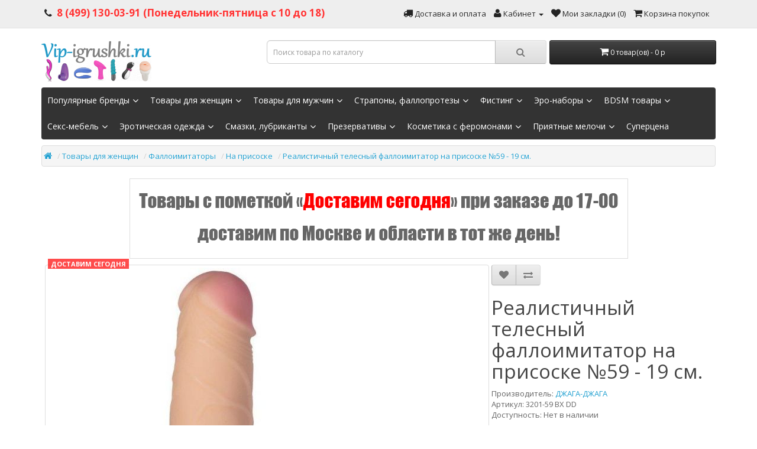

--- FILE ---
content_type: text/html; charset=utf-8
request_url: https://vip-igrushki.ru/realistichnyiy-telesnyiy-falloimitator-na-prisoske-59--19-sm-1.html
body_size: 17828
content:
<!DOCTYPE html>
<!--[if IE]><![endif]-->
<!--[if IE 8 ]><html dir="ltr" lang="ru" class="ie8"><![endif]-->
<!--[if IE 9 ]><html dir="ltr" lang="ru" class="ie9"><![endif]-->
<!--[if (gt IE 9)|!(IE)]><!-->
<html dir="ltr" lang="ru">
<!--<![endif]-->
<head>
<meta charset="UTF-8" />
<meta name="viewport" content="width=device-width, initial-scale=1">
<meta http-equiv="X-UA-Compatible" content="IE=edge">
<title>Реалистичный телесный фаллоимитатор на присоске №59 - 19 см. привезем анонимно за 2-4 часа!</title>
<base href="https://vip-igrushki.ru/" />
<meta name="description" content="Купив у нас Реалистичный телесный фаллоимитатор на присоске №59 - 19 см., от известного производителя Сумерки богов, вы получаете отличный товар с бесплатной доставкой по России!" />
<meta name="keywords" content= "Реалистичный телесный фаллоимитатор на присоске №59 - 19 см., Сумерки богов" />
<meta property="og:title" content="Реалистичный телесный фаллоимитатор на присоске №59 - 19 см. привезем анонимно за 2-4 часа!" />
<meta property="og:type" content="website" />
<meta property="og:url" content="https://vip-igrushki.ru/realistichnyiy-telesnyiy-falloimitator-na-prisoske-59--19-sm-1.html" />
<meta property="og:image" content="https://vip-igrushki.ru/image/cache/catalog/supplier1/big_10_101470-500x500.jpg" />
<meta property="og:site_name" content="VIP-Igrushki.ru" />
<script src="catalog/view/javascript/jquery/jquery-2.1.1.min.js" type="text/javascript"></script>
<link href="catalog/view/javascript/bootstrap/css/bootstrap.min.css" rel="stylesheet" media="screen" />
<script src="catalog/view/javascript/bootstrap/js/bootstrap.min.js" type="text/javascript"></script>
<link href="catalog/view/javascript/font-awesome/css/font-awesome.min.css" rel="stylesheet" type="text/css" />
<link href="//fonts.googleapis.com/css?family=Open+Sans:400,400i,300,700" rel="stylesheet" type="text/css" />
<link href="catalog/view/theme/default/stylesheet/stylesheet.css" rel="stylesheet">
<link href="catalog/view/javascript/jquery/magnific/magnific-popup.css" type="text/css" rel="stylesheet" media="screen" />
<link href="catalog/view/javascript/jquery/datetimepicker/bootstrap-datetimepicker.min.css" type="text/css" rel="stylesheet" media="screen" />
<link href="catalog/view/javascript/jquery/owl-carousel/owl.carousel.css" type="text/css" rel="stylesheet" media="screen" />
<link href="catalog/view/theme/default/stylesheet/manytext_info.css" type="text/css" rel="stylesheet" media="screen" />
<link href="catalog/view/theme/default/stylesheet/popupcart.css?ver=1.6.1" type="text/css" rel="stylesheet" media="screen" />
<link href="catalog/view/theme/default/stylesheet/megamenu_h.css" type="text/css" rel="stylesheet" media="screen" />
<script src="catalog/view/javascript/common.js" type="text/javascript"></script>
<link href="https://vip-igrushki.ru/realistichnyiy-telesnyiy-falloimitator-na-prisoske-59--19-sm-1.html" rel="canonical" />
<link href="https://vip-igrushki.ru/image/catalog/favicon.png" rel="icon" />
<script src="catalog/view/javascript/jquery/magnific/jquery.magnific-popup.min.js" type="text/javascript"></script>
<script src="catalog/view/javascript/jquery/datetimepicker/moment.js" type="text/javascript"></script>
<script src="catalog/view/javascript/jquery/datetimepicker/locale/ru-ru.js" type="text/javascript"></script>
<script src="catalog/view/javascript/jquery/datetimepicker/bootstrap-datetimepicker.min.js" type="text/javascript"></script>
<script src="catalog/view/javascript/jquery/owl-carousel/owl.carousel.min.js" type="text/javascript"></script>
<script src="catalog/view/javascript/popupcart.js" type="text/javascript"></script>
<script src="catalog/view/javascript/megamenu/megamenu.js" type="text/javascript"></script>
<script src="catalog/view/javascript/megamenu/jquery.menu-aim.js?v3" type="text/javascript"></script>


					<style type="text/css">.xdstickers_wrapper {position:absolute; z-index:999; color:#fff; text-transform:uppercase; font-weight:bold; line-height:1.55;}
.xdstickers_wrapper.position_upleft {top:-10px; left:7px; right:auto; font-size: 11px; opacity: 0.7;}
.xdstickers_wrapper.position_upright {top:3px; right:7px; left:auto;}
.xdstickers {padding:0 5px; margin-bottom:3px; text-align: center;}									.xdsticker_4 {
										background-color:#ff0000;
										color:#ffffff;
									}
														.xdsticker_5 {
										background-color:#ff0000;
										color:#ffffff;
									}
					</style>				
</head>
<body class="product-product-114403">
<nav id="top">
  <div class="container">
            <div id="top-links" class="nav pull-right">
      <ul class="list-inline">

		<li id="mob-tel">
		8 (499) 130-03-91 с 10 до 18<br> (Понедельник-пятница)
		</li>
	 
       <li><a href="https://vip-igrushki.ru/contact-us/"><i class="fa fa-phone"></i></a> <span class="hidden-xs hidden-sm hidden-md"><span class="hidden-tel">8 (499) 130-03-91 (Понедельник-пятница с 10 до 18)</span></span></li>
	   
	   <li><a href="/delivery.html" title="Доставка и оплата"><i class="fa fa-truck"></i> <span class="hidden-xs hidden-sm hidden-md">Доставка и оплата</span></a></li>
		
        <li class="dropdown"><a href="https://vip-igrushki.ru/my-account/" title="Кабинет" class="dropdown-toggle" data-toggle="dropdown"><i class="fa fa-user"></i> <span class="hidden-xs hidden-sm hidden-md">Кабинет</span> <span class="caret"></span></a>
          <ul class="dropdown-menu dropdown-menu-right">
                        <li><a href="https://vip-igrushki.ru/simpleregister/">Регистрация</a></li>
            <li><a href="https://vip-igrushki.ru/login/">Авторизация</a></li>
                      </ul>
        </li>
        <li><a href="https://vip-igrushki.ru/wishlist/" id="wishlist-total" title="Мои закладки (0)"><i class="fa fa-heart"></i> <span class="hidden-xs hidden-sm hidden-md">Мои закладки (0)</span></a></li>
        <li><a href="https://vip-igrushki.ru/simplecheckout/" title="Корзина покупок"><i class="fa fa-shopping-cart"></i> <span class="hidden-xs hidden-sm hidden-md">Корзина покупок</span></a></li>
        <!-- <li><a href="https://vip-igrushki.ru/simplecheckout/" title="Оформление заказа"><i class="fa fa-share"></i> <span class="hidden-xs hidden-sm hidden-md">Оформление заказа</span></a></li> -->
      </ul>
    </div>
  </div>
</nav>
<header>
  <div class="container">
    <div class="row">
      <div class="col-sm-4">
        <div id="logo">
                                    <a href="https://vip-igrushki.ru/"><img src="https://vip-igrushki.ru/image/catalog/logo/logo2.png" title="VIP-Igrushki.ru" alt="VIP-Igrushki.ru" class="img-responsive" /></a>
                              </div>
      </div>
      <div class="col-sm-5"><div id="search" class="input-group">
  <input type="text" name="search" value="" placeholder="Поиск товара по каталогу" class="form-control input-lg" />
  <span class="input-group-btn">
    <button type="button" class="btn btn-default btn-lg"><i class="fa fa-search"></i></button>
  </span>
</div>

		      </div>
      <div class="col-sm-3"><div id="cart" class="btn-group btn-block">
  <button type="button" data-toggle="dropdown" data-loading-text="Загрузка..." class="btn btn-inverse btn-block btn-lg dropdown-toggle"><i class="fa fa-shopping-cart"></i> <span id="cart-total">0 товар(ов) - 0 р</span></button>
  <ul class="dropdown-menu pull-right">
        <li>
      <p class="text-center">В корзине пусто!</p>
    </li>
      </ul>
</div>
</div>
    </div>
  </div>
</header>

							<div class="menu-header-box">
	  <div class="container">
  			<nav id="horizontal-menu" class="navbar hmenu_type">
			<div class="navbar-header">
		  <button type="button" class="btn btn-navbar navbar-toggle" data-toggle="open_mob_menu_left"><i class="fa fa-bars"></i></button>
		  <span id="category" class="visible-xs">Меню</span>
		</div>
		<div class="collapse navbar-collapse navbar-ex1-collapse hidden-xs hidden-sm">
		  <ul class="nav navbar-nav">
											<li class="dropdown">
					<a href="brands/"  class="dropdown-toggle dropdown-img" data-toggle="dropdown" >
																								<span class="toggle-child" data-toggle="collapse"><i class="fa fa-plus plus"></i></span>
						Популярные бренды						<i class="fa fa-angle-down arrow"></i>
					</a>
															  <div class="dropdown-menu nsmenu-type-category-simple">
						<div class="dropdown-inner">
							<ul class="list-unstyled nsmenu-haschild">
																<li class="">
									<a href="/bathmate.html">BATHMATE</a>
													
								</li>
																<li class="">
									<a href="/eska.html">ESKA</a>
													
								</li>
																<li class="">
									<a href="/fleshlight.html">FLESHLIGHT</a>
													
								</li>
																<li class="">
									<a href="/lovense.html">LOVENSE</a>
													
								</li>
																<li class="">
									<a href="/magic-motion.html">MAGIC MOTION</a>
													
								</li>
																<li class="">
									<a href="/mystim.html">MYSTIM</a>
													
								</li>
																<li class="">
									<a href="/pipedream.html">PIPEDREAM</a>
													
								</li>
																<li class="">
									<a href="/pjur.html">PJUR</a>
													
								</li>
																<li class="">
									<a href="/sagami.html">SAGAMI</a>
													
								</li>
																<li class="">
									<a href="/satisfyer.html">SATISFYER</a>
													
								</li>
																<li class="">
									<a href="/shunga.html">SHUNGA</a>
													
								</li>
																<li class="">
									<a href="/svakom.html">SVAKOM</a>
													
								</li>
																<li class="">
									<a href="/swiss-navy.html">SWISS NAVY</a>
													
								</li>
																<li class="">
									<a href="/tenga.html">TENGA</a>
													
								</li>
																<li class="">
									<a href="/we-vibe.html">WE-VIBE</a>
													
								</li>
																<li class="">
									<a href="/womanizer.html">WOMANIZER</a>
													
								</li>
																<li class="">
									<a href="/brands/">&lt;&lt;ВСЕ БРЕНДЫ&gt;&gt;</a>
													
								</li>
															</ul>
						</div>            
					   </div>
																										
																																																																			</li>
															<li class="dropdown">
					<a href="seks-tovary-dlya-zhenshchin/"  class="dropdown-toggle dropdown-img" data-toggle="dropdown" >
																								<span class="toggle-child" data-toggle="collapse"><i class="fa fa-plus plus"></i></span>
						Товары для женщин						<i class="fa fa-angle-down arrow"></i>
					</a>
											
															  <div class="dropdown-menu nsmenu-type-category-simple">
							<ul class="list-unstyled nsmenu-haschild">
																<li class=" nsmenu-issubchild">
									<a href="https://vip-igrushki.ru/vibratory/"><i class="fa fa-angle-down arrow"></i>									Вибраторы									</a>
																		<ul class="list-unstyled nsmenu-ischild nsmenu-ischild-simple">
									 									<li><a href="https://vip-igrushki.ru/vibratory-pulsatory/">Пульсаторы</a></li>				
																		<li><a href="https://vip-igrushki.ru/vibratory-realistiki/">Реалистики</a></li>				
																		<li><a href="https://vip-igrushki.ru/vibratory-hi-tech/">Hi-tech</a></li>				
																		<li><a href="https://vip-igrushki.ru/analno-vaginalnye-vibratory/">Анально-вагинальные</a></li>				
																		<li><a href="https://vip-igrushki.ru/bolshie-vibratory/">Большие вибраторы</a></li>				
																		<li><a href="https://vip-igrushki.ru/vibronabory/">Вибронаборы</a></li>				
																		<li><a href="https://vip-igrushki.ru/vibrostimulyatory-vibropulki/">Вибростимуляторы, вибропульки</a></li>				
																		<li><a href="https://vip-igrushki.ru/vodonepronicaemye-vibratory/">Водонепроницаемые</a></li>				
																		<li><a href="https://vip-igrushki.ru/vrashchayushchiesya-rotatory/">Вращающиеся (ротаторы)</a></li>				
																		<li><a href="https://vip-igrushki.ru/dvuhstoronnie-vibratory/">Двухсторонние</a></li>				
																		<li><a href="https://vip-igrushki.ru/vibratory-dlya-dvoih/">Для двоих</a></li>				
																		<li><a href="https://vip-igrushki.ru/vibratory-s-distancionnym-upravleniem/">С дистанционным управлением</a></li>				
																		<li><a href="https://vip-igrushki.ru/vibratory-so-stimulyatorom-klitora/">Со стимулятором клитора</a></li>				
																		<li><a href="https://vip-igrushki.ru/vibratory-dlya-stimulyacii-tochki-g/">Стимуляторы G-точки</a></li>				
																		</ul>
													
								</li>
																<li class=" nsmenu-issubchild">
									<a href="https://vip-igrushki.ru/falloimitatory/"><i class="fa fa-angle-down arrow"></i>									Фаллоимитаторы									</a>
																		<ul class="list-unstyled nsmenu-ischild nsmenu-ischild-simple">
									 									<li><a href="https://vip-igrushki.ru/realistichnye-falloimitatory/">Реалистичные</a></li>				
																		<li><a href="https://vip-igrushki.ru/analno-vaginalnye-falloimitatory/">Анально-вагинальные</a></li>				
																		<li><a href="https://vip-igrushki.ru/vaginalnye-probki/">Вагинальные пробки</a></li>				
																		<li><a href="https://vip-igrushki.ru/falloimitatory-giganty/">Гиганты</a></li>				
																		<li><a href="https://vip-igrushki.ru/dvustoronnie-falloimitatory/">Двусторонние</a></li>				
																		<li><a href="https://vip-igrushki.ru/klassicheskie-dildo/">Классические дилдо</a></li>				
																		<li><a href="https://vip-igrushki.ru/steklyannye-fallosy/">Стеклянные фаллосы</a></li>				
																		<li><a href="https://vip-igrushki.ru/stimulyatory-tochki-g/">Стимуляторы точки G</a></li>				
																		<li><a href="https://vip-igrushki.ru/zoo-falloimitatory/">Зоо</a></li>				
																		<li><a href="https://vip-igrushki.ru/falloimitatory-na-prisoske/">На присоске</a></li>				
																		<li><a href="https://vip-igrushki.ru/falloimitatory-s-semyaizverzheniem/">С семяизвержением</a></li>				
																		<li><a href="https://vip-igrushki.ru/falloimitatory-c-imitaciej-podvizhnoj-krajnej-ploti/">C имитацией подвижной крайней плоти</a></li>				
																		</ul>
													
								</li>
																<li class=" nsmenu-issubchild">
									<a href="https://vip-igrushki.ru/analnye-igrushki/"><i class="fa fa-angle-down arrow"></i>									Анальные игрушки									</a>
																		<ul class="list-unstyled nsmenu-ischild nsmenu-ischild-simple">
									 									<li><a href="https://vip-igrushki.ru/analnye-vibratory/">Анальные вибраторы</a></li>				
																		<li><a href="https://vip-igrushki.ru/analnye-probki/">Анальные пробки</a></li>				
																		<li><a href="https://vip-igrushki.ru/analnye-stimulyatory-bez-vibracii/">Анальные стимуляторы без вибрации</a></li>				
																		<li><a href="https://vip-igrushki.ru/analnye-falloimitatory/">Анальные фаллоимитаторы</a></li>				
																		<li><a href="https://vip-igrushki.ru/analnye-shariki-cepochki/">Анальные шарики, цепочки</a></li>				
																		<li><a href="https://vip-igrushki.ru/naduvnye-rasshiriteli/">Надувные расширители</a></li>				
																		<li><a href="https://vip-igrushki.ru/steklyannye-i-metallicheskie-analnye-igrushki/">Стеклянные и металлические</a></li>				
																		<li><a href="https://vip-igrushki.ru/analnye-igrushki-dlya-fistinga/">Для фистинга</a></li>				
																		<li><a href="https://vip-igrushki.ru/analnyj-dush/">Анальный душ</a></li>				
																		</ul>
													
								</li>
																<li class=" nsmenu-issubchild">
									<a href="https://vip-igrushki.ru/vaginalnye-shariki/"><i class="fa fa-angle-down arrow"></i>									Вагинальные шарики									</a>
																		<ul class="list-unstyled nsmenu-ischild nsmenu-ischild-simple">
									 									<li><a href="https://vip-igrushki.ru/trenazhery-kegelya/">Тренажеры Кегеля</a></li>				
																		<li><a href="https://vip-igrushki.ru/vaginalnye-shariki-s-vibraciej/">С вибрацией</a></li>				
																		<li><a href="https://vip-igrushki.ru/vaginalnye-shariki-bez-vibracii/">Без вибрации</a></li>				
																		<li><a href="https://vip-igrushki.ru/nabory-vaginalnyh-sharikov/">Наборы</a></li>				
																		<li><a href="https://vip-igrushki.ru/vaginalnye-shariki-so-smart-prilozheniem/">Со смарт-приложением</a></li>				
																		</ul>
													
								</li>
																<li class=" nsmenu-issubchild">
									<a href="https://vip-igrushki.ru/vibroyajca/"><i class="fa fa-angle-down arrow"></i>									Виброяйца									</a>
																		<ul class="list-unstyled nsmenu-ischild nsmenu-ischild-simple">
									 									<li><a href="https://vip-igrushki.ru/vibroyajca-so-smart-prilozheniem/">Со смарт-приложением</a></li>				
																		<li><a href="https://vip-igrushki.ru/vibroyajca-s-pultom/">С пультом</a></li>				
																		<li><a href="https://vip-igrushki.ru/vibroyajca-s-distancionnym-upravleniem/">С дистанционным управлением</a></li>				
																		</ul>
													
								</li>
																<li class=" nsmenu-issubchild">
									<a href="https://vip-igrushki.ru/klitoralnye-stimulyatory/"><i class="fa fa-angle-down arrow"></i>									Клиторальные стимуляторы									</a>
																		<ul class="list-unstyled nsmenu-ischild nsmenu-ischild-simple">
									 									<li><a href="https://vip-igrushki.ru/klitoralnye-stimulyatory-c-imitaciej-yazyka/">C имитацией языка</a></li>				
																		<li><a href="https://vip-igrushki.ru/nasadki-na-palec/">Насадки на палец</a></li>				
																		<li><a href="https://vip-igrushki.ru/klitoralnye-stimulyatory-s-distancionnym-upravleniem/">С дистанционным управлением</a></li>				
																		<li><a href="https://vip-igrushki.ru/vakuumnye-klitoralnye-stimulyatory/">Вакуумные</a></li>				
																		<li><a href="https://vip-igrushki.ru/vibrotrusiki/">Вибротрусики</a></li>				
																		<li><a href="https://vip-igrushki.ru/vibro-zhezly/">Вибро-жезлы</a></li>				
																		</ul>
													
								</li>
																<li class="">
									<a href="https://vip-igrushki.ru/pompy-dlya-klitora/">									Помпы для клитора									</a>
													
								</li>
																<li class=" nsmenu-issubchild">
									<a href="https://vip-igrushki.ru/pompy-i-stimulyatory-dlya-grudi/"><i class="fa fa-angle-down arrow"></i>									Помпы и стимуляторы для груди									</a>
																		<ul class="list-unstyled nsmenu-ischild nsmenu-ischild-simple">
									 									<li><a href="https://vip-igrushki.ru/pompy-dlya-grudi/">Помпы</a></li>				
																		<li><a href="https://vip-igrushki.ru/zazhimy-dlya-grudi/">Зажимы</a></li>				
																		<li><a href="https://vip-igrushki.ru/pompy-dlya-grudi-s-vibraciej/">С вибрацией</a></li>				
																		</ul>
													
								</li>
																<li class="">
									<a href="https://vip-igrushki.ru/sredstva-dlya-suzheniya-vlagalishcha/">									Для сужения влагалища									</a>
													
								</li>
															</ul>
						</div>
							
																			
																																																															</li>
															<li class="dropdown">
					<a href="seks-tovary-dlya-muzhchin/"  class="dropdown-toggle dropdown-img" data-toggle="dropdown" >
																								<span class="toggle-child" data-toggle="collapse"><i class="fa fa-plus plus"></i></span>
						Товары для мужчин						<i class="fa fa-angle-down arrow"></i>
					</a>
											
															  <div class="dropdown-menu nsmenu-type-category-simple">
							<ul class="list-unstyled nsmenu-haschild">
																<li class=" nsmenu-issubchild">
									<a href="https://vip-igrushki.ru/uvelichenie-penisa-i-usilenie-ehrekcii/"><i class="fa fa-angle-down arrow"></i>									Увеличение пениса и усиление эрекции									</a>
																		<ul class="list-unstyled nsmenu-ischild nsmenu-ischild-simple">
									 									<li><a href="https://vip-igrushki.ru/krema-dlya-uvelicheniya/">Крема для увеличения</a></li>				
																		<li><a href="https://vip-igrushki.ru/vakuumnye-pompy/">Вакуумные помпы</a></li>				
																		<li><a href="https://vip-igrushki.ru/gidropompy/">Гидропомпы</a></li>				
																		<li><a href="https://vip-igrushki.ru/ehkstendery-dlya-muzhchin/">Экстендеры</a></li>				
																		</ul>
													
								</li>
																<li class="">
									<a href="https://vip-igrushki.ru/massazhery-prostaty/">									Массажеры простаты									</a>
													
								</li>
																<li class=" nsmenu-issubchild">
									<a href="https://vip-igrushki.ru/masturbatory/"><i class="fa fa-angle-down arrow"></i>									Мастурбаторы									</a>
																		<ul class="list-unstyled nsmenu-ischild nsmenu-ischild-simple">
									 									<li><a href="https://vip-igrushki.ru/vaginy/">Вагины</a></li>				
																		<li><a href="https://vip-igrushki.ru/masturbatory-s-grudyu/">Грудь</a></li>				
																		<li><a href="https://vip-igrushki.ru/imitatory-torsov/">Имитаторы торсов</a></li>				
																		<li><a href="https://vip-igrushki.ru/mini-masturbatory/">Мини-мастурбаторы</a></li>				
																		<li><a href="https://vip-igrushki.ru/popki/">Попки</a></li>				
																		<li><a href="https://vip-igrushki.ru/rotiki/">Ротики</a></li>				
																		<li><a href="https://vip-igrushki.ru/masturbatory-s-vibraciej/">С вибрацией</a></li>				
																		<li><a href="https://vip-igrushki.ru/slepki-pornozvezd/">Слепки порнозвезд</a></li>				
																		<li><a href="https://vip-igrushki.ru/masturbatory-hajtek/">Хайтек</a></li>				
																		</ul>
													
								</li>
																<li class=" nsmenu-issubchild">
									<a href="https://vip-igrushki.ru/nasadki-i-udliniteli/"><i class="fa fa-angle-down arrow"></i>									Насадки на член									</a>
																		<ul class="list-unstyled nsmenu-ischild nsmenu-ischild-simple">
									 									<li><a href="https://vip-igrushki.ru/nasadki-i-udliniteli-dlya-dvojnogo-proniknoveniya/">Для двойного проникновения</a></li>				
																		<li><a href="https://vip-igrushki.ru/realistichnye-nasadki-i-udliniteli/">Реалистичные</a></li>				
																		<li><a href="https://vip-igrushki.ru/relefnye-nasadki-i-udliniteli/">Рельефные</a></li>				
																		<li><a href="https://vip-igrushki.ru/nasadki-i-udliniteli-s-vibraciej/">С вибрацией</a></li>				
																		<li><a href="https://vip-igrushki.ru/nasadki-i-udliniteli-s-petlej/">С петлей</a></li>				
																		</ul>
													
								</li>
																<li class="">
									<a href="https://vip-igrushki.ru/seks-kukly/">									Секс куклы									</a>
													
								</li>
																<li class=" nsmenu-issubchild">
									<a href="https://vip-igrushki.ru/ehrekcionnye-kolca/"><i class="fa fa-angle-down arrow"></i>									Эрекционные кольца									</a>
																		<ul class="list-unstyled nsmenu-ischild nsmenu-ischild-simple">
									 									<li><a href="https://vip-igrushki.ru/ehrekcionnye-kolca-bez-vibracii/">Без вибрации</a></li>				
																		<li><a href="https://vip-igrushki.ru/lasso/">Лассо</a></li>				
																		<li><a href="https://vip-igrushki.ru/nabory-ehrekcionnyh-kolec/">Наборы</a></li>				
																		<li><a href="https://vip-igrushki.ru/ehrekcionnye-kolca-s-analnoj-stimulyaciej/">С анальной стимуляцией</a></li>				
																		<li><a href="https://vip-igrushki.ru/ehrekcionnye-kolca-s-vibraciej/">С вибрацией</a></li>				
																		<li><a href="https://vip-igrushki.ru/ehrekcionnye-kolca-s-petlej/">С петлей</a></li>				
																		</ul>
													
								</li>
															</ul>
						</div>
							
																			
																																																															</li>
															<li class="dropdown">
					<a href="strapony-falloprotezy/"  class="dropdown-toggle dropdown-img" data-toggle="dropdown" >
																								<span class="toggle-child" data-toggle="collapse"><i class="fa fa-plus plus"></i></span>
						Страпоны, фаллопротезы						<i class="fa fa-angle-down arrow"></i>
					</a>
											
															  <div class="dropdown-menu nsmenu-type-category-simple">
							<ul class="list-unstyled nsmenu-haschild">
																<li class="">
									<a href="https://vip-igrushki.ru/bezremnevye-strapony/">									Безремневые									</a>
													
								</li>
																<li class="">
									<a href="https://vip-igrushki.ru/zhenskie-strapony/">									Женские страпоны									</a>
													
								</li>
																<li class="">
									<a href="https://vip-igrushki.ru/muzhskie-strapony/">									Мужские страпоны									</a>
													
								</li>
																<li class="">
									<a href="https://vip-igrushki.ru/trusiki-i-nasadki/">									Трусики и насадки									</a>
													
								</li>
																<li class="">
									<a href="https://vip-igrushki.ru/falloprotezy/">									Фаллопротезы									</a>
													
								</li>
															</ul>
						</div>
							
																			
																																																															</li>
															<li class="dropdown">
					<a href="fisting/"  class="dropdown-toggle dropdown-img" data-toggle="dropdown" >
																								<span class="toggle-child" data-toggle="collapse"><i class="fa fa-plus plus"></i></span>
						Фистинг						<i class="fa fa-angle-down arrow"></i>
					</a>
											
															  <div class="dropdown-menu nsmenu-type-category-simple">
							<ul class="list-unstyled nsmenu-haschild">
																<li class="">
									<a href="https://vip-igrushki.ru/analnyj-dush-dlya-fistinga/">									Анальный душ для фистинга									</a>
													
								</li>
																<li class="">
									<a href="https://vip-igrushki.ru/bolshie-fallosy-dlya-fistinga/">									Большие фаллосы									</a>
													
								</li>
																<li class="">
									<a href="https://vip-igrushki.ru/naduvnye-igrushki-dlya-fistinga/">									Надувные игрушки для фистинга									</a>
													
								</li>
																<li class="">
									<a href="https://vip-igrushki.ru/probki-dlya-fistinga/">									Пробки									</a>
													
								</li>
																<li class="">
									<a href="https://vip-igrushki.ru/ruka-dlya-fistinga/">									Рука для фистинга									</a>
													
								</li>
																<li class="">
									<a href="https://vip-igrushki.ru/smazki-dlya-fistinga/">									Смазки для фистинга									</a>
													
								</li>
															</ul>
						</div>
							
																			
																																																															</li>
															<li class="dropdown">
					<a href="ehroticheskie-nabory/"  class="dropdown-toggle dropdown-img" data-toggle="dropdown" >
																								<span class="toggle-child" data-toggle="collapse"><i class="fa fa-plus plus"></i></span>
						Эро-наборы						<i class="fa fa-angle-down arrow"></i>
					</a>
											
															  <div class="dropdown-menu nsmenu-type-category-simple">
							<ul class="list-unstyled nsmenu-haschild">
																<li class="">
									<a href="https://vip-igrushki.ru/bdsm-nabory/">									BDSM-наборы									</a>
													
								</li>
																<li class="">
									<a href="https://vip-igrushki.ru/analnye-nabory/">									Анальные									</a>
													
								</li>
																<li class="">
									<a href="https://vip-igrushki.ru/igrovye-nabory/">									Игровые									</a>
													
								</li>
																<li class="">
									<a href="https://vip-igrushki.ru/kosmeticheskie-nabory/">									Косметические									</a>
													
								</li>
															</ul>
						</div>
							
																			
																																																															</li>
															<li class="dropdown">
					<a href="bdsm-tovary/"  class="dropdown-toggle dropdown-img" data-toggle="dropdown" >
																								<span class="toggle-child" data-toggle="collapse"><i class="fa fa-plus plus"></i></span>
						BDSM товары						<i class="fa fa-angle-down arrow"></i>
					</a>
											
															  <div class="dropdown-menu nsmenu-type-category-simple">
							<ul class="list-unstyled nsmenu-haschild">
																<li class="">
									<a href="https://vip-igrushki.ru/analnye-kryuki/">									Анальные крюки									</a>
													
								</li>
																<li class="">
									<a href="https://vip-igrushki.ru/klyapy/">									Кляпы									</a>
													
								</li>
																<li class="">
									<a href="https://vip-igrushki.ru/portupei/">									Портупеи									</a>
													
								</li>
																<li class="">
									<a href="https://vip-igrushki.ru/poyasa-vernosti/">									Пояса верности									</a>
													
								</li>
																<li class="">
									<a href="https://vip-igrushki.ru/uretralnye-plagi/">									Уретральные плаги									</a>
													
								</li>
																<li class="">
									<a href="https://vip-igrushki.ru/fiksaciya-naruchniki-okovy/">									Фиксация, наручники, оковы									</a>
													
								</li>
																<li class="">
									<a href="https://vip-igrushki.ru/homuty/">									Хомуты									</a>
													
								</li>
																<li class="">
									<a href="https://vip-igrushki.ru/zazhimy-dlya-soskov/">									Зажимы для сосков									</a>
													
								</li>
																<li class=" nsmenu-issubchild">
									<a href="https://vip-igrushki.ru/knuty-plyotki-hlysty/"><i class="fa fa-angle-down arrow"></i>									Кнуты, плётки, хлысты									</a>
																		<ul class="list-unstyled nsmenu-ischild nsmenu-ischild-simple">
									 									<li><a href="https://vip-igrushki.ru/pleti/">Плети</a></li>				
																		<li><a href="https://vip-igrushki.ru/rozgi/">Розги</a></li>				
																		<li><a href="https://vip-igrushki.ru/pletki-s-rukoyatkoj-igrushkoj/">С рукояткой-игрушкой</a></li>				
																		<li><a href="https://vip-igrushki.ru/steki/">Стеки</a></li>				
																		<li><a href="https://vip-igrushki.ru/tiklery-puhovki/">Тиклеры (пуховки)</a></li>				
																		<li><a href="https://vip-igrushki.ru/shlepalki/">Шлепалки</a></li>				
																		</ul>
													
								</li>
																<li class="">
									<a href="https://vip-igrushki.ru/maski-klyapy/">									Маски									</a>
													
								</li>
																<li class="">
									<a href="https://vip-igrushki.ru/medicinskij-fetish/">									Медицинский фетиш									</a>
													
								</li>
																<li class="">
									<a href="https://vip-igrushki.ru/oshejniki-i-povodki/">									Ошейники и поводки									</a>
													
								</li>
																<li class="">
									<a href="https://vip-igrushki.ru/ehlektrostimulyatory/">									Электростимуляторы									</a>
													
								</li>
															</ul>
						</div>
							
																			
																																																															</li>
															<li class="dropdown">
					<a href="seks-mebel/"  class="dropdown-toggle dropdown-img" data-toggle="dropdown" >
																								<span class="toggle-child" data-toggle="collapse"><i class="fa fa-plus plus"></i></span>
						Секс-мебель						<i class="fa fa-angle-down arrow"></i>
					</a>
											
															  <div class="dropdown-menu nsmenu-type-category-simple">
							<ul class="list-unstyled nsmenu-haschild">
																<li class="">
									<a href="https://vip-igrushki.ru/seks-kacheli/">									Секс-качели									</a>
													
								</li>
																<li class="">
									<a href="https://vip-igrushki.ru/seks-mashiny/">									Секс-машины									</a>
													
								</li>
																<li class="">
									<a href="https://vip-igrushki.ru/seks-mebel-podushki/">									Секс-мебель, подушки									</a>
													
								</li>
															</ul>
						</div>
							
																			
																																																															</li>
															<li class="dropdown">
					<a href="ehroticheskaya-odezhda/"  class="dropdown-toggle dropdown-img" data-toggle="dropdown" >
																								<span class="toggle-child" data-toggle="collapse"><i class="fa fa-plus plus"></i></span>
						Эротическая одежда						<i class="fa fa-angle-down arrow"></i>
					</a>
											
															  <div class="dropdown-menu nsmenu-type-category-simple">
							<ul class="list-unstyled nsmenu-haschild">
																<li class=" nsmenu-issubchild">
									<a href="https://vip-igrushki.ru/beauty-aksessuary/"><i class="fa fa-angle-down arrow"></i>									Beauty-аксессуары									</a>
																		<ul class="list-unstyled nsmenu-ischild nsmenu-ischild-simple">
									 									<li><a href="https://vip-igrushki.ru/bizhuteriya/">Бижутерия</a></li>				
																		<li><a href="https://vip-igrushki.ru/maski/">Маски</a></li>				
																		<li><a href="https://vip-igrushki.ru/pariki/">Парики</a></li>				
																		<li><a href="https://vip-igrushki.ru/perchatki/">Перчатки</a></li>				
																		<li><a href="https://vip-igrushki.ru/podvyazki-i-poyasa/">Подвязки и пояса</a></li>				
																		<li><a href="https://vip-igrushki.ru/prochee/">Прочее</a></li>				
																		<li><a href="https://vip-igrushki.ru/pehstisy/">Пэстисы</a></li>				
																		<li><a href="https://vip-igrushki.ru/tatu-na-guby-i-na-grud/">Тату на губы и на грудь</a></li>				
																		<li><a href="https://vip-igrushki.ru/tipsy-i-nakladnye-resnicy/">Типсы и накладные ресницы</a></li>				
																		<li><a href="https://vip-igrushki.ru/ukrasheniya-na-golovu/">Украшения на голову</a></li>				
																		<li><a href="https://vip-igrushki.ru/choker/">Чокер</a></li>				
																		</ul>
													
								</li>
																<li class=" nsmenu-issubchild">
									<a href="https://vip-igrushki.ru/bolshie-razmery/"><i class="fa fa-angle-down arrow"></i>									БОЛЬШИЕ размеры									</a>
																		<ul class="list-unstyled nsmenu-ischild nsmenu-ischild-simple">
									 									<li><a href="https://vip-igrushki.ru/bodi-i-kombinezony-bolshie-razmery/">Боди и комбинезоны</a></li>				
																		<li><a href="https://vip-igrushki.ru/byuste-i-bra-bolshie-razmery/">Бюстье и бра</a></li>				
																		<li><a href="https://vip-igrushki.ru/igrovye-kostyumy-bolshie-razmery/">Игровые костюмы</a></li>				
																		<li><a href="https://vip-igrushki.ru/komplekty-bolshie-razmery/">Комплекты</a></li>				
																		<li><a href="https://vip-igrushki.ru/platya-i-sorochki-bolshie-razmery/">Платья и сорочки</a></li>				
																		<li><a href="https://vip-igrushki.ru/trusiki-i-shorty-bolshie-razmery/">Трусики и шорты</a></li>				
																		<li><a href="https://vip-igrushki.ru/halaty-i-penyuary-bolshie-razmery/">Халаты и пеньюары</a></li>				
																		<li><a href="https://vip-igrushki.ru/chulki-i-kolgotki-bolshie-razmery/">Чулки и колготки</a></li>				
																		</ul>
													
								</li>
																<li class="">
									<a href="https://vip-igrushki.ru/bikini-i-komplekty/">									Бикини и комплекты									</a>
													
								</li>
																<li class="">
									<a href="https://vip-igrushki.ru/bodi-i-kombinezony/">									Боди и комбинезоны									</a>
													
								</li>
																<li class="">
									<a href="https://vip-igrushki.ru/byuste-i-bra/">									Бюстье и бра									</a>
													
								</li>
																<li class=" nsmenu-issubchild">
									<a href="https://vip-igrushki.ru/igrovye-kostyumy/"><i class="fa fa-angle-down arrow"></i>									Игровые костюмы									</a>
																		<ul class="list-unstyled nsmenu-ischild nsmenu-ischild-simple">
									 									<li><a href="https://vip-igrushki.ru/gornichnoj/">Горничной</a></li>				
																		<li><a href="https://vip-igrushki.ru/gospozhi/">Госпожи</a></li>				
																		<li><a href="https://vip-igrushki.ru/zajchika/">Зайчика</a></li>				
																		<li><a href="https://vip-igrushki.ru/koshki/">Кошки</a></li>				
																		<li><a href="https://vip-igrushki.ru/medsestry/">Медсестры</a></li>				
																		<li><a href="https://vip-igrushki.ru/monashki/">Монашки</a></li>				
																		<li><a href="https://vip-igrushki.ru/muzhskie/">Мужские</a></li>				
																		<li><a href="https://vip-igrushki.ru/novogodnie/">Новогодние</a></li>				
																		<li><a href="https://vip-igrushki.ru/policejskogo/">Полицейского</a></li>				
																		<li><a href="https://vip-igrushki.ru/prochie-igrovye-kostyumy/">Прочие</a></li>				
																		<li><a href="https://vip-igrushki.ru/styuardessy/">Стюардессы</a></li>				
																		<li><a href="https://vip-igrushki.ru/shkolnicy/">Школьницы</a></li>				
																		</ul>
													
								</li>
																<li class="">
									<a href="https://vip-igrushki.ru/korsety-i-gracii/">									Корсеты и грации									</a>
													
								</li>
																<li class="">
									<a href="https://vip-igrushki.ru/muzhskoe-bele/">									Мужское белье									</a>
													
								</li>
																<li class="">
									<a href="https://vip-igrushki.ru/odezhda-iz-vinila/">									Одежда из винила									</a>
													
								</li>
																<li class="">
									<a href="https://vip-igrushki.ru/odezhda-iz-lateksa/">									Одежда из латекса									</a>
													
								</li>
																<li class="">
									<a href="https://vip-igrushki.ru/perchatki-i-aksessuary/">									Перчатки и аксессуары									</a>
													
								</li>
																<li class="">
									<a href="https://vip-igrushki.ru/sorochki-bebi-doll/">									Сорочки, беби-долл									</a>
													
								</li>
																<li class="">
									<a href="https://vip-igrushki.ru/trusiki-i-shorty/">									Трусики и шорты									</a>
													
								</li>
																<li class="">
									<a href="https://vip-igrushki.ru/halaty-i-penyuary/">									Халаты и пеньюары									</a>
													
								</li>
																<li class="">
									<a href="https://vip-igrushki.ru/chulki-i-kolgotki/">									Чулки и колготки									</a>
													
								</li>
																<li class="">
									<a href="https://vip-igrushki.ru/ehroticheskaya-obuv/">									Эротическая обувь									</a>
													
								</li>
																<li class="">
									<a href="https://vip-igrushki.ru/ehroticheskoe-plate/">									Эротическое платье									</a>
													
								</li>
															</ul>
						</div>
							
																			
																																																															</li>
															<li class="dropdown">
					<a href="smazki-lubrikanty/"  class="dropdown-toggle dropdown-img" data-toggle="dropdown" >
																								<span class="toggle-child" data-toggle="collapse"><i class="fa fa-plus plus"></i></span>
						Смазки, лубриканты						<i class="fa fa-angle-down arrow"></i>
					</a>
											
															  <div class="dropdown-menu nsmenu-type-category-simple">
							<ul class="list-unstyled nsmenu-haschild">
																<li class="">
									<a href="https://vip-igrushki.ru/smazki-s-ehffektom-vibracii/">									С эффектом вибрации									</a>
													
								</li>
																<li class="">
									<a href="https://vip-igrushki.ru/vaginalnye-smazki/">									Вагинальные									</a>
													
								</li>
																<li class="">
									<a href="https://vip-igrushki.ru/analnye-smazki/">									Анальные смазки									</a>
													
								</li>
																<li class="">
									<a href="https://vip-igrushki.ru/oralnye-sedobnye-smazki/">									Оральные (съедобные)									</a>
													
								</li>
																<li class="">
									<a href="https://vip-igrushki.ru/vozbuzhdayushchie-smazki/">									Возбуждающие									</a>
													
								</li>
																<li class="">
									<a href="https://vip-igrushki.ru/smazki-na-vodnoj-osnove/">									На водной основе									</a>
													
								</li>
																<li class="">
									<a href="https://vip-igrushki.ru/smazki-na-silikonovoj-osnove/">									На силиконовой основе									</a>
													
								</li>
																<li class="">
									<a href="https://vip-igrushki.ru/prolongatory/">									Пролонгаторы									</a>
													
								</li>
																<li class="">
									<a href="https://vip-igrushki.ru/smazki-sovmestimye-s-prezervativami/">									Совместимы с игрушками и презервативами									</a>
													
								</li>
																<li class="">
									<a href="https://vip-igrushki.ru/smazki-dlya-uvelicheniya-penisa/">									Для увеличения пениса									</a>
													
								</li>
																<li class="">
									<a href="https://vip-igrushki.ru/smazki-dlya-suzheniya-vlagalishcha/">									Для сужения влагалища									</a>
													
								</li>
																<li class="">
									<a href="https://vip-igrushki.ru/smazki-lubrikanty-dlya-fistinga/">									Для фистинга									</a>
													
								</li>
																<li class="">
									<a href="https://vip-igrushki.ru/gibridnye-smazki/">									Гибридные									</a>
													
								</li>
																<li class="">
									<a href="https://vip-igrushki.ru/massazhnye-masla-i-svechi/">									Массажные масла и свечи									</a>
													
								</li>
																<li class="">
									<a href="https://vip-igrushki.ru/uhod-za-igrushkami/">									Уход за игрушками									</a>
													
								</li>
															</ul>
						</div>
							
																			
																																																															</li>
															<li class="dropdown">
					<a href="prezervativy/"  class="dropdown-toggle dropdown-img" data-toggle="dropdown" >
																								<span class="toggle-child" data-toggle="collapse"><i class="fa fa-plus plus"></i></span>
						Презервативы						<i class="fa fa-angle-down arrow"></i>
					</a>
											
															  <div class="dropdown-menu nsmenu-type-category-simple">
							<ul class="list-unstyled nsmenu-haschild">
																<li class="">
									<a href="https://vip-igrushki.ru/cvetnye-prezervativy/">									Цветные									</a>
													
								</li>
																<li class="">
									<a href="https://vip-igrushki.ru/aromatizirovannye-prezervativy/">									Ароматизированные									</a>
													
								</li>
																<li class="">
									<a href="https://vip-igrushki.ru/supertonkie-prezervativy/">									Супертонкие									</a>
													
								</li>
																<li class="">
									<a href="https://vip-igrushki.ru/prezervativy-relefnye-s-usikami/">									Рельефные с усиками									</a>
													
								</li>
																<li class="">
									<a href="https://vip-igrushki.ru/prezervativy-bolshih-razmerov/">									Большие размеры									</a>
													
								</li>
															</ul>
						</div>
							
																			
																																																															</li>
															<li class="dropdown">
					<a href="kosmetika-s-feromonami/"  class="dropdown-toggle dropdown-img" data-toggle="dropdown" >
																								<span class="toggle-child" data-toggle="collapse"><i class="fa fa-plus plus"></i></span>
						Косметика с феромонами						<i class="fa fa-angle-down arrow"></i>
					</a>
											
															  <div class="dropdown-menu nsmenu-type-category-simple">
							<ul class="list-unstyled nsmenu-haschild">
																<li class="">
									<a href="https://vip-igrushki.ru/duhi-i-smazki-dlya-zhenshchin/">									Духи и смазки для женщин									</a>
													
								</li>
																<li class="">
									<a href="https://vip-igrushki.ru/duhi-i-smazki-dlya-muzhchin/">									Духи и смазки для мужчин									</a>
													
								</li>
																<li class="">
									<a href="https://vip-igrushki.ru/koncentraty-feromonov/">									Концентраты феромонов									</a>
													
								</li>
																<li class="">
									<a href="https://vip-igrushki.ru/sredstva-po-uhodu-za-telom-kosmetika/">									Средства по уходу за телом, косметика									</a>
													
								</li>
															</ul>
						</div>
							
																			
																																																															</li>
															<li class="dropdown">
					<a href="priyatnye-melochi/"  class="dropdown-toggle dropdown-img" data-toggle="dropdown" >
																								<span class="toggle-child" data-toggle="collapse"><i class="fa fa-plus plus"></i></span>
						Приятные мелочи						<i class="fa fa-angle-down arrow"></i>
					</a>
											
															  <div class="dropdown-menu nsmenu-type-category-simple">
							<ul class="list-unstyled nsmenu-haschild">
																<li class="">
									<a href="https://vip-igrushki.ru/batarejki-ehlementy-pitaniya/">									Батарейки, элементы питания									</a>
													
								</li>
																<li class="">
									<a href="https://vip-igrushki.ru/podarochnaya-upakovka/">									Подарочная упаковка									</a>
													
								</li>
																<li class="">
									<a href="https://vip-igrushki.ru/ehlektronika/">									Электроника									</a>
													
								</li>
																<li class="">
									<a href="https://vip-igrushki.ru/vozbuzhdayushchie-sredstva/">									Возбуждающие средства									</a>
													
								</li>
																<li class=" nsmenu-issubchild">
									<a href="https://vip-igrushki.ru/intimnaya-gigiena/"><i class="fa fa-angle-down arrow"></i>									Интимная гигиена									</a>
																		<ul class="list-unstyled nsmenu-ischild nsmenu-ischild-simple">
									 									<li><a href="https://vip-igrushki.ru/analnyj-dush-dlya-intimnoj-gigieny/">Анальный душ</a></li>				
																		<li><a href="https://vip-igrushki.ru/geli-dezodoranty-sol/">Гели, дезодоранты, соль</a></li>				
																		<li><a href="https://vip-igrushki.ru/krema-i-losony/">Крема и лосьоны</a></li>				
																		<li><a href="https://vip-igrushki.ru/menstrualnye-chashi/">Менструальные чаши</a></li>				
																		<li><a href="https://vip-igrushki.ru/tampony/">Тампоны</a></li>				
																		</ul>
													
								</li>
																<li class=" nsmenu-issubchild">
									<a href="https://vip-igrushki.ru/antiseptiki/"><i class="fa fa-angle-down arrow"></i>									Антисептики									</a>
																		<ul class="list-unstyled nsmenu-ischild nsmenu-ischild-simple">
									 									<li><a href="https://vip-igrushki.ru/geli-antiseptiki/">Гели</a></li>				
																		<li><a href="https://vip-igrushki.ru/medicinskie-maski/">Маски</a></li>				
																		<li><a href="https://vip-igrushki.ru/sprei-antiseptiki/">Спреи</a></li>				
																		</ul>
													
								</li>
																<li class="">
									<a href="https://vip-igrushki.ru/suveniry/">									Сувениры									</a>
													
								</li>
																<li class=" nsmenu-issubchild">
									<a href="https://vip-igrushki.ru/ehroticheskie-igry/"><i class="fa fa-angle-down arrow"></i>									Эротические игры									</a>
																		<ul class="list-unstyled nsmenu-ischild nsmenu-ischild-simple">
									 									<li><a href="https://vip-igrushki.ru/kartochnye-igry/">Карточные</a></li>				
																		<li><a href="https://vip-igrushki.ru/kubiki/">Кубики</a></li>				
																		</ul>
													
								</li>
															</ul>
						</div>
							
																			
																																																															</li>
																<li><a  class="dropdown-img"  href="supercena/">
																								Суперцена</a></li>
									  </ul>
		</div>
					</nav>
			 			  <div id="maskMenuHor"></div>	
						</div>
	 </div>
<script>
$('.nsmenu-type-manufacturer a[data-toggle="tooltip"]').tooltip({
	animated: 'fade',
	placement: 'top',
	template: '<div class="tooltip tooltip-manufacturer" role="tooltip"><div class="arrow"></div><div class="tooltip-inner tooltip-manufacturer-inner"></div></div>',
	html: true
});
</script>
						
						<style>
			.edit-button {
				position: fixed;
				right: 0;
				bottom: 0;
				display: inline-block;
				padding: 10px 20px;
				z-index: 100;
				background: #2f69d4;
				color: #fff;
				font-weight: bold;
				border: 1px solid #fff;
			}
			</style>
			
<div class="container">
  <ul class="breadcrumb">
        <li><a href="https://vip-igrushki.ru/"><i class="fa fa-home"></i></a></li>
        <li><a href="https://vip-igrushki.ru/seks-tovary-dlya-zhenshchin/">Товары для женщин</a></li>
        <li><a href="https://vip-igrushki.ru/falloimitatory/">Фаллоимитаторы</a></li>
        <li><a href="https://vip-igrushki.ru/falloimitatory-na-prisoske/">На присоске</a></li>
        <li><a href="https://vip-igrushki.ru/realistichnyiy-telesnyiy-falloimitator-na-prisoske-59--19-sm-1.html">Реалистичный телесный фаллоимитатор на присоске №59 - 19 см.</a></li>
      </ul>
  <div class="row">                <div id="content" class="col-sm-12"><div>
    <p align="center"><a href="https://vip-igrushki.ru/delivery.html" target="_blank"><img src="https://vip-igrushki.ru/image/catalog/demo/banners/dostavka-yz2.png" alt="Доставка в день заказа" class="img-responsive"></a></p></div>
      <div class="row">
                                <div class="col-sm-8">
          
					<!-- XD stickers start -->
										<div class="xdstickers_wrapper position_upleft">
													<div class="xdstickers xdsticker_5">
								Доставим сегодня							</div>
											</div>
										<!-- XD stickers end -->
				
          <ul class="thumbnails">
                        <li><a class="thumbnail" href="https://vip-igrushki.ru/image/cache/catalog/supplier1/big_10_101470-800x800.jpg" title="Реалистичный телесный фаллоимитатор на присоске №59 - 19 см."><img src="https://vip-igrushki.ru/image/cache/catalog/supplier1/big_10_101470-500x500.jpg" title="Реалистичный телесный фаллоимитатор на присоске №59 - 19 см." alt="Реалистичный телесный фаллоимитатор на присоске №59 - 19 см." /></a></li>
                        
							<div id="owl-product" class="owl-carousel owl-theme">
											<div class="item">
							<a href="https://vip-igrushki.ru/image/cache/catalog/supplier1/big_10_101470-1-800x800.jpg" title="Реалистичный телесный фаллоимитатор на присоске №59 - 19 см." class="colorbox"><img src="https://vip-igrushki.ru/image/cache/catalog/supplier1/big_10_101470-1-74x74.jpg" title="Реалистичный телесный фаллоимитатор на присоске №59 - 19 см." alt="Реалистичный телесный фаллоимитатор на присоске №59 - 19 см." /></a>
						</div>
									</div>
					
                  </div>
                                <div class="col-sm-4">
          <div class="btn-group">
            <button type="button" data-toggle="tooltip" class="btn btn-default" title="В закладки" onclick="wishlist.add('114403');"><i class="fa fa-heart"></i></button>
            <button type="button" data-toggle="tooltip" class="btn btn-default" title="В сравнение" onclick="compare.add('114403');"><i class="fa fa-exchange"></i></button>
          </div>
          <h1>Реалистичный телесный фаллоимитатор на присоске №59 - 19 см.</h1>
          <ul class="list-unstyled">
                        <li>Производитель: <a href="https://vip-igrushki.ru/dgaqadgaqa.html">ДЖАГА-ДЖАГА</a></li>
            			
			<!-- выводим артикул  -->
			<li>Артикул: 3201-59 BX DD</li>
			
			
                        <li>Доступность: <span id="stock_status" class="stock_status_5">Нет в наличии</span></li>
          </ul>
                    <ul class="list-unstyled">
                        <li>
              <h2>1 817 р</h2>
            </li>
                                                          </ul>
                    <div id="product">
                        <hr>
			
<div style=""><!--убираем опции начало-->			
			
            <h3><a name="optd">Доступные опции</a></h3>
                                                <div class="form-group required">
              <label class="control-label">Цвет / Размер</label>
              <div id="input-option71136115">
                              </div>
            </div>
                                                                                                            </div> <!--убираем опции конец-->
            			
			
		
			
			
                        <div class="form-group">
              <label class="control-label" for="input-quantity">Кол-во</label>
              <input type="text" name="quantity" value="1" size="2" id="input-quantity" class="form-control" />
              <input type="hidden" name="product_id" value="114403" />
              <br />
              <button type="button" id="button-disabled" disabled  data-loading-text="Загрузка..." class="btn btn-primary btn-lg btn-block">закончился</button>
            </div>
<div class="alert alert-info"><p><b>Извините, этого товара больше нет в наличии.</b><br></p></div>            			
			<p class="tovar-tel"><a href="/delivery.html" target="_blank">Доставка и оплата</a></p>
			
			<p class="tovar-tel">Заказать по телефону: 8 (499) 130-03-91</p>
			
			
          </div>
                    <div class="rating">
            <p>
                                          <span class="fa fa-stack"><i class="fa fa-star-o fa-stack-1x"></i></span>
                                                        <span class="fa fa-stack"><i class="fa fa-star-o fa-stack-1x"></i></span>
                                                        <span class="fa fa-stack"><i class="fa fa-star-o fa-stack-1x"></i></span>
                                                        <span class="fa fa-stack"><i class="fa fa-star-o fa-stack-1x"></i></span>
                                                        <span class="fa fa-stack"><i class="fa fa-star-o fa-stack-1x"></i></span>
                                          <a href="" onclick="$('a[href=\'#tab-review\']').trigger('click'); return false;">0 отзывов</a> / <a href="" onclick="$('a[href=\'#tab-review\']').trigger('click'); return false;">Написать отзыв</a></p>
          </div>
                  </div>
      </div>
	            <ul class="nav nav-tabs">
            <li class="active"><a href="#tab-description" data-toggle="tab">Описание</a></li>
                                              <li><a href="#tab-instruction2" data-toggle="tab">Уход</a></li>
                                              <li><a href="#tab-instruction" data-toggle="tab">О бренде</a></li>
                                      <li><a href="#tab-specification" data-toggle="tab">Характеристики</a></li>
                                    <li><a href="#tab-review" data-toggle="tab">Отзывы (0)</a></li>					
            	

            <!-- вкладка доставка
            <li><a href="#tab-dostavka" data-toggle="tab">Доставка и оплата</a></li> -->
			
          </ul>
          <div class="tab-content">
		  
            <div class="tab-pane active" id="tab-description">Утолщенный фаллоимитатор средней длины. Шелковистый на ощупь, упругий фаллос. Мягкая головка, залитая гелем. Композитная структура с полужестким, эластичным каркасом и сверхмягким  покрытием из ультрасовременного материала. Равномерно изгибается до 40 градусов. Мало рифленая поверхность. Крупная мягкая головка со стимулирующим выступом.  Рабочая длина - 14,5 см.</div>
                                              <div class="tab-pane" id="tab-instruction2">                                                    </div>
                                              <div class="tab-pane" id="tab-instruction">«Джага-Джага» - компания, уже долгие годы занимающаяся производством и реализацией секс-игрушек. Стоит добавить, что вся представленная продукция изготовлена из экологичных материалов с применением инновационных технологий. Бренд творчески подходит к созданию товаров, предлагая широкий выбор моделей разных форм, размеров, дизайна.<br><br>История производителя начинается с 2000 года. Первая партияобразцов благодаря высокому качеству быстро завоевала популярность среди покупателей. «Сумерки Богов» - так в начале своей истории называлась компания «Джага-Джага».<br><br>В своей современной истории бренд выпускает смазки, игрушки и другие аксессуары категории 18+ под торговой маркой «Джага-Джага». Часть товаров, например, лубриканты и смазки изготавливаются подразделением компании «Биомед Нутришн». Ассортимент товаров – это более 1000 позиций, включающих все популярные товары для взрослых. Компания «Джага-Джага» активно внедряет современные технологии, например, производит игрушки из трендового материала «Неоскин».<br><br>Применяемый материал позволяет добиться ощущения прикосновения к человеческой коже. Предприятие постоянно расширяет модельный ряд, внедряя новые технологии изготовления и самые современные материалы, благодаря чему активно охватывает новые сегменты рынка продукции 18+. Также расширяется ассортимент выпускаемой продукции, на данный момент она представлена во всех рубриках каталога интим-товаров 18+.<br><br></div>
              			
			
                        <div class="tab-pane" id="tab-specification">
              <table class="table table-bordered">
                                <thead>
                  <tr>
                    <td colspan="2"><strong>Атрибут</strong></td>
                  </tr>
                </thead>
                <tbody>
                                    <tr>
                    <td>Вес брутто, гр</td>
                    <td>600</td>
                  </tr>
                                    <tr>
                    <td>Название коллекции</td>
                    <td>320Х-ХХ - Фаллоимитаторы и вибраторы из киберкожи</td>
                  </tr>
                                    <tr>
                    <td>Страна производства</td>
                    <td>Китай</td>
                  </tr>
                                    <tr>
                    <td>Тип упаковки</td>
                    <td>картонная коробка</td>
                  </tr>
                                    <tr>
                    <td>Длина, см</td>
                    <td>19.00</td>
                  </tr>
                                    <tr>
                    <td>Диаметр, см</td>
                    <td>5.60</td>
                  </tr>
                                    <tr>
                    <td>Материал</td>
                    <td>CyberSkin</td>
                  </tr>
                                  </tbody>
                              </table>
            </div>
                                    <div class="tab-pane" id="tab-review">
              <form class="form-horizontal" id="form-review">
                <div id="review"></div>
                <h2>Написать отзыв</h2>
                                <div class="form-group required">
                  <div class="col-sm-12">
                    <label class="control-label" for="input-name">Ваше имя:</label>
                    <input type="text" name="name" value="" id="input-name" class="form-control" />
                  </div>
                </div>
                <div class="form-group required">
                  <div class="col-sm-12">
                    <label class="control-label" for="input-review">Ваш отзыв</label>
                    <textarea name="text" rows="5" id="input-review" class="form-control"></textarea>
                    <div class="help-block"><span class="text-danger">Внимание:</span> HTML не поддерживается! Используйте обычный текст!</div>
                  </div>
                </div>
                <div class="form-group required">
                  <div class="col-sm-12">
                    <label class="control-label">Рейтинг</label>
                    &nbsp;&nbsp;&nbsp; Плохо&nbsp;
                    <input type="radio" name="rating" value="1" />
                    &nbsp;
                    <input type="radio" name="rating" value="2" />
                    &nbsp;
                    <input type="radio" name="rating" value="3" />
                    &nbsp;
                    <input type="radio" name="rating" value="4" />
                    &nbsp;
                    <input type="radio" name="rating" value="5" />
                    &nbsp;Хорошо</div>
                </div>
                <script src="//www.google.com/recaptcha/api.js?hl=ru-ru" type="text/javascript"></script>
<fieldset>
  <legend>Captcha</legend>
  <div class="form-group required">
        <label class="col-sm-2 control-label">Введите код</label>
    <div class="col-sm-10">
      <div class="g-recaptcha" data-sitekey="6Le6PL4UAAAAAIPxQ2hNiCyo4QCKuAhX_ZhPEH7k"></div>
          </div>
      </div>
</fieldset>
                <div class="buttons clearfix">
                  <div class="pull-right">
                    <button type="button" id="button-review" data-loading-text="Загрузка..." class="btn btn-primary">Продолжить</button>
                  </div>
                </div>
                              </form>
            </div>
            			
			
<!-- <div class="tab-pane" id="tab-dostavka">
содержимое доставка
</div> -->		
			
			
          </div>
      	  
      	  
      <div>
    <p align="center"><a href="https://vip-igrushki.ru/juju.html" target="_blank"><img style="width: 841px;" src="https://vip-igrushki.ru/image/catalog/banners/juju8.jpg"></a>
</p></div>
<div class="manytext-catalog-info">
           	
      
            

           <div class="row">
         
                     <div class="col-md-4 col-sm-12 col-xs-12 ">
               
           
          
          <div  >
          <div class="catalog_info_img" ><img src="https://vip-igrushki.ru/image/cache/catalog/znak-ne-slushat-gromkuu-muzyku-2-32x32.png" alt="" /></div>           
           
           
           <h3  class="catalog_info_title" >Заказ без единого звонка</h3>  
                                      <div class="catalog_info_text" ><p>Если неудобно разговаривать, подтвердите заказ по WatsApp, E-mail или в чате на сайте</p></div>
             <div><a href="https://vip-igrushki.ru/anonymity.html#bez_zvonka" class="button btn btn-primary">Узнать подробнее<br></a></div> 
              
            
             
           
          
                     
            
 
           
             
       
       
       </div>
       </div>
                  <div class="col-md-4 col-sm-12 col-xs-12 ">
               
           
          
          <div  >
          <div class="catalog_info_img" ><img src="https://vip-igrushki.ru/image/cache/catalog/demo/1290040-32x32.png" alt="" /></div>           
           
           
           <h3  class="catalog_info_title" >100% гарантия анонимности</h3>  
                                      <div class="catalog_info_text" ><p>Ни курьер, ни сотрудники почты и пункта выдачи не узнают что внутри</p></div>
             <div><a href="https://vip-igrushki.ru/anonymity.html" class="button btn btn-primary"><p>Узнать подробнее<br></p></a></div> 
              
            
             
           
          
                     
            
 
           
             
       
       
       </div>
       </div>
                  <div class="col-md-4 col-sm-12 col-xs-12 ">
               
           
          
          <div  >
          <div class="catalog_info_img" ><img src="https://vip-igrushki.ru/image/cache/catalog/il_1588xn.2174583225_k20e-32x32.jpg" alt="" /></div>           
           
           
           <h3  class="catalog_info_title" >Доставка по всей России</h3>  
                                      <div class="catalog_info_text" ><p>При стоимости заказа от 5000 рублей - доставка бесплатная!</p></div>
             <div><a href="https://vip-igrushki.ru/delivery.html" class="button btn btn-primary"><p>Узнать подробнее<br></p></a></div> 
              
            
             
           
          
                     
            
 
           
             
       
       
       </div>
       </div>
                   
         </div>
         

</div>
 </div>
    </div>
</div>
<script type="text/javascript"><!--
$('select[name=\'recurring_id\'], input[name="quantity"]').change(function(){
	$.ajax({
		url: 'index.php?route=product/product/getRecurringDescription',
		type: 'post',
		data: $('input[name=\'product_id\'], input[name=\'quantity\'], select[name=\'recurring_id\']'),
		dataType: 'json',
		beforeSend: function() {
			$('#recurring-description').html('');
		},
		success: function(json) {
			$('.alert, .text-danger').remove();

			if (json['success']) {
				$('#recurring-description').html(json['success']);
			}
		}
	});
});
//--></script>
<script type="text/javascript"><!--
$('#button-cart').on('click', function() {
	$.ajax({
		url: 'index.php?route=checkout/cart/add',
		type: 'post',
		data: $('#product input[type=\'text\'], #product input[type=\'hidden\'], #product input[type=\'radio\']:checked, #product input[type=\'checkbox\']:checked, #product select, #product textarea'),
		dataType: 'json',
		beforeSend: function() {
			$('#button-cart').button('loading');
		},
		complete: function() {
			$('#button-cart').button('reset');
		},
		success: function(json) {
			$('.alert, .text-danger').remove();
			$('.form-group').removeClass('has-error');

			if (json['error']) {
				if (json['error']['option']) {
					for (i in json['error']['option']) {
						var element = $('#input-option' + i.replace('_', '-'));

						if (element.parent().hasClass('input-group')) {
							element.parent().after('<div class="text-danger">' + json['error']['option'][i] + '</div>');
						} else {
							element.after('<div class="text-danger">' + json['error']['option'][i] + '</div>');
						}
					}
				}

				if (json['error']['recurring']) {
					$('select[name=\'recurring_id\']').after('<div class="text-danger">' + json['error']['recurring'] + '</div>');
				}

				// Highlight any found errors
				$('.text-danger').parent().addClass('has-error');
			}

			if (json['success']) {
				$('.breadcrumb').after('<div class="alert alert-success">' + json['success'] + '<button type="button" class="close" data-dismiss="alert">&times;</button></div>');

				$('#cart > button').html('<span id="cart-total"><i class="fa fa-shopping-cart"></i> ' + json['total'] + '</span>');

				$('html, body').animate({ scrollTop: 0 }, 'slow');

				$('#cart > ul').load('index.php?route=common/cart/info ul li');
			}
		},
        error: function(xhr, ajaxOptions, thrownError) {
            alert(thrownError + "\r\n" + xhr.statusText + "\r\n" + xhr.responseText);
        }
	});
});
//--></script>
<script type="text/javascript"><!--
$('.date').datetimepicker({
	pickTime: false
});

$('.datetime').datetimepicker({
	pickDate: true,
	pickTime: true
});

$('.time').datetimepicker({
	pickDate: false
});

$('button[id^=\'button-upload\']').on('click', function() {
	var node = this;

	$('#form-upload').remove();

	$('body').prepend('<form enctype="multipart/form-data" id="form-upload" style="display: none;"><input type="file" name="file" /></form>');

	$('#form-upload input[name=\'file\']').trigger('click');

	if (typeof timer != 'undefined') {
    	clearInterval(timer);
	}

	timer = setInterval(function() {
		if ($('#form-upload input[name=\'file\']').val() != '') {
			clearInterval(timer);

			$.ajax({
				url: 'index.php?route=tool/upload',
				type: 'post',
				dataType: 'json',
				data: new FormData($('#form-upload')[0]),
				cache: false,
				contentType: false,
				processData: false,
				beforeSend: function() {
					$(node).button('loading');
				},
				complete: function() {
					$(node).button('reset');
				},
				success: function(json) {
					$('.text-danger').remove();

					if (json['error']) {
						$(node).parent().find('input').after('<div class="text-danger">' + json['error'] + '</div>');
					}

					if (json['success']) {
						alert(json['success']);

						$(node).parent().find('input').val(json['code']);
					}
				},
				error: function(xhr, ajaxOptions, thrownError) {
					alert(thrownError + "\r\n" + xhr.statusText + "\r\n" + xhr.responseText);
				}
			});
		}
	}, 500);
});
//--></script>
<script type="text/javascript"><!--
$('#review').delegate('.pagination a', 'click', function(e) {
    e.preventDefault();

    $('#review').fadeOut('slow');

    $('#review').load(this.href);

    $('#review').fadeIn('slow');
});

$('#review').load('index.php?route=product/product/review&product_id=114403');

$('#button-review').on('click', function() {
	$.ajax({
		url: 'index.php?route=product/product/write&product_id=114403',
		type: 'post',
		dataType: 'json',
		data: $("#form-review").serialize(),
		beforeSend: function() {
			$('#button-review').button('loading');
		},
		complete: function() {
			$('#button-review').button('reset');
		},
		success: function(json) {
			$('.alert-success, .alert-danger').remove();

			if (json['error']) {
				$('#review').after('<div class="alert alert-danger"><i class="fa fa-exclamation-circle"></i> ' + json['error'] + '</div>');
			}

			if (json['success']) {
				$('#review').after('<div class="alert alert-success"><i class="fa fa-check-circle"></i> ' + json['success'] + '</div>');

				$('input[name=\'name\']').val('');
				$('textarea[name=\'text\']').val('');
				$('input[name=\'rating\']:checked').prop('checked', false);
			}
		}
	});
    grecaptcha.reset();
});

$(document).ready(function() {
	$('.thumbnails').magnificPopup({
		type:'image',
		delegate: 'a',
		gallery: {
			enabled:true
		}
	});
});

/* первая опция автоматом для чекбоксов, радиокнопок и списков выбора */
$(document).ready(function() {
    $('.required .radio:nth-child(1) input[type=radio], .required .checkbox:nth-child(1) input[type=checkbox]').attr('checked', true);
    $('.required  option:nth-child(2)').attr('selected', true);
  });
/* первая опция автоматом для чекбоксов, радиокнопок и списков выбора */

$(document).ready(function() {
	var hash = window.location.hash;
	if (hash) {
		var hashpart = hash.split('#');
		var  vals = hashpart[1].split('-');
		for (i=0; i<vals.length; i++) {
			$('#product').find('select option[value="'+vals[i]+'"]').attr('selected', true).trigger('select');
			$('#product').find('input[type="radio"][value="'+vals[i]+'"]').attr('checked', true).trigger('click');
			$('#product').find('input[type="checkbox"][value="'+vals[i]+'"]').attr('checked', true).trigger('click');
		}
	}
})
//--></script>

<script type="text/javascript">
  window.dataLayer = window.dataLayer || [];
  window.dataLayer.push({
    "ecommerce": {
        "add": {
            "products": [
                {
                    "id": "114403",
                    "name": "Реалистичный телесный фаллоимитатор на присоске №59 - 19 см.",
                    "price": "1 817 р",
                    "brand": "ДЖАГА-ДЖАГА"
                }
            ]
        }
    }
});
</script>


		<style>
			#owl-product .item{
			  padding: 1px 1px;
			  margin: 1px;
			  color: #FFF;
			  -webkit-border-radius: 3px;
			  -moz-border-radius: 3px;
			  border-radius: 3px;
			  text-align: center;
			}
			.customNavigation{
			  text-align: center;
			}
			.customNavigation a{
			  -webkit-user-select: none;
			  -khtml-user-select: none;
			  -moz-user-select: none;
			  -ms-user-select: none;
			  user-select: none;
			  -webkit-tap-highlight-color: rgba(0, 0, 0, 0);
			}
			.owl-carousel .owl-buttons .owl-prev{
			left:1px !important;
			opacity: 0.4 !important;
			}
			.owl-carousel .owl-buttons .owl-next{
			right:1px !important;
			opacity: 0.4 !important;
			}
			.owl-carousel:hover .owl-buttons div{
			opacity:0.7 !important;
			}
		</style>
		
			<script type="text/javascript">
			 $(document).ready(function() {
				 
				  var owl = $("#owl-product");
				 
				  owl.owlCarousel({
					  items : 6, 
					  itemsDesktop : [1000,6], 
					  itemsDesktopSmall : [900,4], 
					  itemsTablet: [600,3], 
					  itemsMobile : false, 
					  navigation : true,
					  navigationText: ['<i class="fa fa-chevron-left fa-5x"></i>', '<i class="fa fa-chevron-right fa-5x"></i>'],
					  pagination: false
				  }); 
				});﻿
			</script>
		
<footer>
  <div class="container">
    <div class="row">
            <div class="col-sm-3" style="float: right; max-width: 33%;">
        <h5>Информация</h5>
        <ul class="list-unstyled">
		  <li><a href="https://vip-igrushki.ru/contact-us/" style="font-weight: bold;">Контакты</a></li>		
                    <li><a href="https://vip-igrushki.ru/delivery.html">Доставка и оплата</a></li>	  
                    <li><a href="https://vip-igrushki.ru/garantiya-na-tovary.html">Гарантия на товары</a></li>	  
          			  
        </ul>
      </div>
            <div class="col-sm-3" style="float: right; max-width: 33%;">
        <h5>Дополнительно</h5>
        <ul class="list-unstyled">
          <!-- <li><a href="https://vip-igrushki.ru/vouchers/">Подарочные сертификаты</a></li> -->
          <!-- <li><a href="https://vip-igrushki.ru/affiliates/">Партнёры</a></li> -->

      <!-- Additional pages (bestseller, latest, mostviewed) !-->
      <!-- <li><a href="https://vip-igrushki.ru/bestsellers/">Хиты Продаж</a></li>
      <li><a href="https://vip-igrushki.ru/latest-products/">Новинки</a></li>
      <li><a href="https://vip-igrushki.ru/popular-products/">Популярные товары</a></li>
      <li><a href="https://vip-igrushki.ru/all-products/">Все товары</a></li> -->
      <!-- Additional pages (bestseller, latest, mostviewed) !-->
      
          <li><a href="https://vip-igrushki.ru/specials/">Товары со скидкой</a></li>
		  <li><a href="/anonymity.html">Анонимность</a></li>
		  <li><a href="https://vip-igrushki.ru/brands/">Производители</a></li>
		  <li><a href="https://vip-igrushki.ru/sitemap/">Карта сайта</a></li>		  
        </ul>
      </div>
      <div class="col-sm-3" style="float: right; max-width: 33%;">
        <h5>Ваш кабинет</h5>
        <ul class="list-unstyled">
          <li><a href="https://vip-igrushki.ru/my-account/">Личный кабинет</a></li>
          <li><a href="https://vip-igrushki.ru/order-history/">История заказов</a></li>
          <li><a href="https://vip-igrushki.ru/wishlist/">Мои закладки</a></li>
          <li><a href="https://vip-igrushki.ru/newsletter/">Рассылка новостей</a></li>
        </ul>
      </div>
    </div>
    <hr>
	
<script>
(function(w, d, s, h, id) {
    w.roistatProjectId = id; w.roistatHost = h;
    var p = d.location.protocol == "https:" ? "https://" : "http://";
    var u = /^.*roistat_visit=[^;]+(.*)?$/.test(d.cookie) ? "/dist/module.js" : "/api/site/1.0/"+id+"/init?referrer="+encodeURIComponent(d.location.href);
    var js = d.createElement(s); js.charset="UTF-8"; js.async = 1; js.src = p+h+u; var js2 = d.getElementsByTagName(s)[0]; js2.parentNode.insertBefore(js, js2);
})(window, document, 'script', 'cloud.roistat.com', 'dd5e2b0e99ebf176b2b0305c7bc53c63');
</script>

<!-- Global site tag (gtag.js) - Google Analytics -->
<script async src="https://www.googletagmanager.com/gtag/js?id=UA-179293024-1"></script>
<script>
  window.dataLayer = window.dataLayer || [];
  function gtag(){dataLayer.push(arguments);}
  gtag('js', new Date());
  gtag('config', 'UA-179293024-1', {
        'custom_map': {'dimension1': 'clientId'}
});
</script>
<!-- Yandex.Metrika counter -->
<script type="text/javascript" >
   (function(m,e,t,r,i,k,a){m[i]=m[i]||function(){(m[i].a=m[i].a||[]).push(arguments)};
   m[i].l=1*new Date();k=e.createElement(t),a=e.getElementsByTagName(t)[0],k.async=1,k.src=r,a.parentNode.insertBefore(k,a)})
   (window, document, "script", "https://mc.yandex.ru/metrika/tag.js", "ym");
   ym(69772801, "init", {
        clickmap:true,
        trackLinks:true,
        accurateTrackBounce:true,
        webvisor:true,
        ecommerce:"dataLayer"
   });
</script>
<noscript><div><img src="https://mc.yandex.ru/watch/69772801" style="position:absolute; left:-9999px;" alt="" /></div></noscript>
<!-- /Yandex.Metrika counter -->


<script>
$(document).ready(function(){
                 $("#flex0").keypress(function(e){
                   if(e.keyCode==13){
                   //нажата клавиша enter - здесь ваш код
                   }
                 });
 
             });
</script>
	
	<!--LiveInternet counter--><script type="text/javascript">
document.write("<a href='//www.liveinternet.ru/click' "+
"target=_blank><img src='//counter.yadro.ru/hit?t24.5;r"+
escape(document.referrer)+((typeof(screen)=="undefined")?"":
";s"+screen.width+"*"+screen.height+"*"+(screen.colorDepth?
screen.colorDepth:screen.pixelDepth))+";u"+escape(document.URL)+
";h"+escape(document.title.substring(0,150))+";"+Math.random()+
"' alt='' title='LiveInternet: показано число посетителей за"+
" сегодня' "+
"border='0' width='88' height='15'><\/a>")
</script><!--/LiveInternet-->
	
    <p>Интим магазин товаров для взрослых 18+ &copy; 2016-2026</p>
  </div>
</footer>

<!--
OpenCart is open source software and you are free to remove the powered by OpenCart if you want, but its generally accepted practise to make a small donation.
Please donate via PayPal to donate@opencart.com
//-->

<!-- Theme created by Welford Media for OpenCart 2.0 www.welfordmedia.co.uk -->

 
                  <!-- BEGIN JIVOSITE CODE {literal} -->
          <script type='text/javascript'>
          (function(){ var widget_id = 'ubqteqxcNt';var d=document;var w=window;function l(){
          var s = document.createElement('script'); s.type = 'text/javascript'; s.async = true; s.src = '//code.jivosite.com/script/widget/'+widget_id; var ss = document.getElementsByTagName('script')[0]; ss.parentNode.insertBefore(s, ss);}if(d.readyState=='complete'){l();}else{if(w.attachEvent){w.attachEvent('onload',l);}else{w.addEventListener('load',l,false);}}})();
          function jivo_onLoadCallback() {
                    }

          </script>
          <!-- {/literal} END JIVOSITE CODE -->
        
      

				<!-- ocmodpphone start //-->
				<div class="scroll-top-wrapper" onclick="scrollToTop()"><i class="fa fa-2x fa-arrow-circle-up"></i></div>
				<style>
				.scroll-top-wrapper {position:fixed;opacity:0;text-align:center;z-index:9998;background-color:#777;color:#fefefe;width:40px;height:40px;line-height:40px;right:30px;bottom:30px;border-radius:4px;-webkit-transition:all 0.3s ease-in-out;-moz-transition:all 0.3s ease-in-out;-ms-transition:all 0.3s ease-in-out;-o-transition:all 0.3s ease-in-out;transition:all 0.3s ease-in-out;}
				.scroll-top-wrapper i.fa {line-height:inherit;font-size:18px;}
				.scroll-top-wrapper.show {cursor:pointer;opacity:0.6;left:30px;bottom:90px;}
				</style>
				<script type="text/javascript"><!--
				$(document).on( 'scroll', function(){
					if ($(window).scrollTop() > 100) {
						$('.scroll-top-wrapper').addClass('show');
					} else {
						$('.scroll-top-wrapper').removeClass('show');
					}
				});
				function scrollToTop() {
					verticalOffset = typeof(verticalOffset) != 'undefined' ? verticalOffset : 0;
					element = $('body');
					offset = element.offset();
					offsetTop = offset.top;
					$('html, body').animate({scrollTop: offsetTop}, 200, 'linear');
				};
				//--></script>
				<!-- ocmodpphone stop //-->
			

							
</body></html>

--- FILE ---
content_type: text/html; charset=utf-8
request_url: https://www.google.com/recaptcha/api2/anchor?ar=1&k=6Le6PL4UAAAAAIPxQ2hNiCyo4QCKuAhX_ZhPEH7k&co=aHR0cHM6Ly92aXAtaWdydXNoa2kucnU6NDQz&hl=ru&v=9TiwnJFHeuIw_s0wSd3fiKfN&size=normal&anchor-ms=20000&execute-ms=30000&cb=o3q5ri6hhrit
body_size: 48864
content:
<!DOCTYPE HTML><html dir="ltr" lang="ru"><head><meta http-equiv="Content-Type" content="text/html; charset=UTF-8">
<meta http-equiv="X-UA-Compatible" content="IE=edge">
<title>reCAPTCHA</title>
<style type="text/css">
/* cyrillic-ext */
@font-face {
  font-family: 'Roboto';
  font-style: normal;
  font-weight: 400;
  font-stretch: 100%;
  src: url(//fonts.gstatic.com/s/roboto/v48/KFO7CnqEu92Fr1ME7kSn66aGLdTylUAMa3GUBHMdazTgWw.woff2) format('woff2');
  unicode-range: U+0460-052F, U+1C80-1C8A, U+20B4, U+2DE0-2DFF, U+A640-A69F, U+FE2E-FE2F;
}
/* cyrillic */
@font-face {
  font-family: 'Roboto';
  font-style: normal;
  font-weight: 400;
  font-stretch: 100%;
  src: url(//fonts.gstatic.com/s/roboto/v48/KFO7CnqEu92Fr1ME7kSn66aGLdTylUAMa3iUBHMdazTgWw.woff2) format('woff2');
  unicode-range: U+0301, U+0400-045F, U+0490-0491, U+04B0-04B1, U+2116;
}
/* greek-ext */
@font-face {
  font-family: 'Roboto';
  font-style: normal;
  font-weight: 400;
  font-stretch: 100%;
  src: url(//fonts.gstatic.com/s/roboto/v48/KFO7CnqEu92Fr1ME7kSn66aGLdTylUAMa3CUBHMdazTgWw.woff2) format('woff2');
  unicode-range: U+1F00-1FFF;
}
/* greek */
@font-face {
  font-family: 'Roboto';
  font-style: normal;
  font-weight: 400;
  font-stretch: 100%;
  src: url(//fonts.gstatic.com/s/roboto/v48/KFO7CnqEu92Fr1ME7kSn66aGLdTylUAMa3-UBHMdazTgWw.woff2) format('woff2');
  unicode-range: U+0370-0377, U+037A-037F, U+0384-038A, U+038C, U+038E-03A1, U+03A3-03FF;
}
/* math */
@font-face {
  font-family: 'Roboto';
  font-style: normal;
  font-weight: 400;
  font-stretch: 100%;
  src: url(//fonts.gstatic.com/s/roboto/v48/KFO7CnqEu92Fr1ME7kSn66aGLdTylUAMawCUBHMdazTgWw.woff2) format('woff2');
  unicode-range: U+0302-0303, U+0305, U+0307-0308, U+0310, U+0312, U+0315, U+031A, U+0326-0327, U+032C, U+032F-0330, U+0332-0333, U+0338, U+033A, U+0346, U+034D, U+0391-03A1, U+03A3-03A9, U+03B1-03C9, U+03D1, U+03D5-03D6, U+03F0-03F1, U+03F4-03F5, U+2016-2017, U+2034-2038, U+203C, U+2040, U+2043, U+2047, U+2050, U+2057, U+205F, U+2070-2071, U+2074-208E, U+2090-209C, U+20D0-20DC, U+20E1, U+20E5-20EF, U+2100-2112, U+2114-2115, U+2117-2121, U+2123-214F, U+2190, U+2192, U+2194-21AE, U+21B0-21E5, U+21F1-21F2, U+21F4-2211, U+2213-2214, U+2216-22FF, U+2308-230B, U+2310, U+2319, U+231C-2321, U+2336-237A, U+237C, U+2395, U+239B-23B7, U+23D0, U+23DC-23E1, U+2474-2475, U+25AF, U+25B3, U+25B7, U+25BD, U+25C1, U+25CA, U+25CC, U+25FB, U+266D-266F, U+27C0-27FF, U+2900-2AFF, U+2B0E-2B11, U+2B30-2B4C, U+2BFE, U+3030, U+FF5B, U+FF5D, U+1D400-1D7FF, U+1EE00-1EEFF;
}
/* symbols */
@font-face {
  font-family: 'Roboto';
  font-style: normal;
  font-weight: 400;
  font-stretch: 100%;
  src: url(//fonts.gstatic.com/s/roboto/v48/KFO7CnqEu92Fr1ME7kSn66aGLdTylUAMaxKUBHMdazTgWw.woff2) format('woff2');
  unicode-range: U+0001-000C, U+000E-001F, U+007F-009F, U+20DD-20E0, U+20E2-20E4, U+2150-218F, U+2190, U+2192, U+2194-2199, U+21AF, U+21E6-21F0, U+21F3, U+2218-2219, U+2299, U+22C4-22C6, U+2300-243F, U+2440-244A, U+2460-24FF, U+25A0-27BF, U+2800-28FF, U+2921-2922, U+2981, U+29BF, U+29EB, U+2B00-2BFF, U+4DC0-4DFF, U+FFF9-FFFB, U+10140-1018E, U+10190-1019C, U+101A0, U+101D0-101FD, U+102E0-102FB, U+10E60-10E7E, U+1D2C0-1D2D3, U+1D2E0-1D37F, U+1F000-1F0FF, U+1F100-1F1AD, U+1F1E6-1F1FF, U+1F30D-1F30F, U+1F315, U+1F31C, U+1F31E, U+1F320-1F32C, U+1F336, U+1F378, U+1F37D, U+1F382, U+1F393-1F39F, U+1F3A7-1F3A8, U+1F3AC-1F3AF, U+1F3C2, U+1F3C4-1F3C6, U+1F3CA-1F3CE, U+1F3D4-1F3E0, U+1F3ED, U+1F3F1-1F3F3, U+1F3F5-1F3F7, U+1F408, U+1F415, U+1F41F, U+1F426, U+1F43F, U+1F441-1F442, U+1F444, U+1F446-1F449, U+1F44C-1F44E, U+1F453, U+1F46A, U+1F47D, U+1F4A3, U+1F4B0, U+1F4B3, U+1F4B9, U+1F4BB, U+1F4BF, U+1F4C8-1F4CB, U+1F4D6, U+1F4DA, U+1F4DF, U+1F4E3-1F4E6, U+1F4EA-1F4ED, U+1F4F7, U+1F4F9-1F4FB, U+1F4FD-1F4FE, U+1F503, U+1F507-1F50B, U+1F50D, U+1F512-1F513, U+1F53E-1F54A, U+1F54F-1F5FA, U+1F610, U+1F650-1F67F, U+1F687, U+1F68D, U+1F691, U+1F694, U+1F698, U+1F6AD, U+1F6B2, U+1F6B9-1F6BA, U+1F6BC, U+1F6C6-1F6CF, U+1F6D3-1F6D7, U+1F6E0-1F6EA, U+1F6F0-1F6F3, U+1F6F7-1F6FC, U+1F700-1F7FF, U+1F800-1F80B, U+1F810-1F847, U+1F850-1F859, U+1F860-1F887, U+1F890-1F8AD, U+1F8B0-1F8BB, U+1F8C0-1F8C1, U+1F900-1F90B, U+1F93B, U+1F946, U+1F984, U+1F996, U+1F9E9, U+1FA00-1FA6F, U+1FA70-1FA7C, U+1FA80-1FA89, U+1FA8F-1FAC6, U+1FACE-1FADC, U+1FADF-1FAE9, U+1FAF0-1FAF8, U+1FB00-1FBFF;
}
/* vietnamese */
@font-face {
  font-family: 'Roboto';
  font-style: normal;
  font-weight: 400;
  font-stretch: 100%;
  src: url(//fonts.gstatic.com/s/roboto/v48/KFO7CnqEu92Fr1ME7kSn66aGLdTylUAMa3OUBHMdazTgWw.woff2) format('woff2');
  unicode-range: U+0102-0103, U+0110-0111, U+0128-0129, U+0168-0169, U+01A0-01A1, U+01AF-01B0, U+0300-0301, U+0303-0304, U+0308-0309, U+0323, U+0329, U+1EA0-1EF9, U+20AB;
}
/* latin-ext */
@font-face {
  font-family: 'Roboto';
  font-style: normal;
  font-weight: 400;
  font-stretch: 100%;
  src: url(//fonts.gstatic.com/s/roboto/v48/KFO7CnqEu92Fr1ME7kSn66aGLdTylUAMa3KUBHMdazTgWw.woff2) format('woff2');
  unicode-range: U+0100-02BA, U+02BD-02C5, U+02C7-02CC, U+02CE-02D7, U+02DD-02FF, U+0304, U+0308, U+0329, U+1D00-1DBF, U+1E00-1E9F, U+1EF2-1EFF, U+2020, U+20A0-20AB, U+20AD-20C0, U+2113, U+2C60-2C7F, U+A720-A7FF;
}
/* latin */
@font-face {
  font-family: 'Roboto';
  font-style: normal;
  font-weight: 400;
  font-stretch: 100%;
  src: url(//fonts.gstatic.com/s/roboto/v48/KFO7CnqEu92Fr1ME7kSn66aGLdTylUAMa3yUBHMdazQ.woff2) format('woff2');
  unicode-range: U+0000-00FF, U+0131, U+0152-0153, U+02BB-02BC, U+02C6, U+02DA, U+02DC, U+0304, U+0308, U+0329, U+2000-206F, U+20AC, U+2122, U+2191, U+2193, U+2212, U+2215, U+FEFF, U+FFFD;
}
/* cyrillic-ext */
@font-face {
  font-family: 'Roboto';
  font-style: normal;
  font-weight: 500;
  font-stretch: 100%;
  src: url(//fonts.gstatic.com/s/roboto/v48/KFO7CnqEu92Fr1ME7kSn66aGLdTylUAMa3GUBHMdazTgWw.woff2) format('woff2');
  unicode-range: U+0460-052F, U+1C80-1C8A, U+20B4, U+2DE0-2DFF, U+A640-A69F, U+FE2E-FE2F;
}
/* cyrillic */
@font-face {
  font-family: 'Roboto';
  font-style: normal;
  font-weight: 500;
  font-stretch: 100%;
  src: url(//fonts.gstatic.com/s/roboto/v48/KFO7CnqEu92Fr1ME7kSn66aGLdTylUAMa3iUBHMdazTgWw.woff2) format('woff2');
  unicode-range: U+0301, U+0400-045F, U+0490-0491, U+04B0-04B1, U+2116;
}
/* greek-ext */
@font-face {
  font-family: 'Roboto';
  font-style: normal;
  font-weight: 500;
  font-stretch: 100%;
  src: url(//fonts.gstatic.com/s/roboto/v48/KFO7CnqEu92Fr1ME7kSn66aGLdTylUAMa3CUBHMdazTgWw.woff2) format('woff2');
  unicode-range: U+1F00-1FFF;
}
/* greek */
@font-face {
  font-family: 'Roboto';
  font-style: normal;
  font-weight: 500;
  font-stretch: 100%;
  src: url(//fonts.gstatic.com/s/roboto/v48/KFO7CnqEu92Fr1ME7kSn66aGLdTylUAMa3-UBHMdazTgWw.woff2) format('woff2');
  unicode-range: U+0370-0377, U+037A-037F, U+0384-038A, U+038C, U+038E-03A1, U+03A3-03FF;
}
/* math */
@font-face {
  font-family: 'Roboto';
  font-style: normal;
  font-weight: 500;
  font-stretch: 100%;
  src: url(//fonts.gstatic.com/s/roboto/v48/KFO7CnqEu92Fr1ME7kSn66aGLdTylUAMawCUBHMdazTgWw.woff2) format('woff2');
  unicode-range: U+0302-0303, U+0305, U+0307-0308, U+0310, U+0312, U+0315, U+031A, U+0326-0327, U+032C, U+032F-0330, U+0332-0333, U+0338, U+033A, U+0346, U+034D, U+0391-03A1, U+03A3-03A9, U+03B1-03C9, U+03D1, U+03D5-03D6, U+03F0-03F1, U+03F4-03F5, U+2016-2017, U+2034-2038, U+203C, U+2040, U+2043, U+2047, U+2050, U+2057, U+205F, U+2070-2071, U+2074-208E, U+2090-209C, U+20D0-20DC, U+20E1, U+20E5-20EF, U+2100-2112, U+2114-2115, U+2117-2121, U+2123-214F, U+2190, U+2192, U+2194-21AE, U+21B0-21E5, U+21F1-21F2, U+21F4-2211, U+2213-2214, U+2216-22FF, U+2308-230B, U+2310, U+2319, U+231C-2321, U+2336-237A, U+237C, U+2395, U+239B-23B7, U+23D0, U+23DC-23E1, U+2474-2475, U+25AF, U+25B3, U+25B7, U+25BD, U+25C1, U+25CA, U+25CC, U+25FB, U+266D-266F, U+27C0-27FF, U+2900-2AFF, U+2B0E-2B11, U+2B30-2B4C, U+2BFE, U+3030, U+FF5B, U+FF5D, U+1D400-1D7FF, U+1EE00-1EEFF;
}
/* symbols */
@font-face {
  font-family: 'Roboto';
  font-style: normal;
  font-weight: 500;
  font-stretch: 100%;
  src: url(//fonts.gstatic.com/s/roboto/v48/KFO7CnqEu92Fr1ME7kSn66aGLdTylUAMaxKUBHMdazTgWw.woff2) format('woff2');
  unicode-range: U+0001-000C, U+000E-001F, U+007F-009F, U+20DD-20E0, U+20E2-20E4, U+2150-218F, U+2190, U+2192, U+2194-2199, U+21AF, U+21E6-21F0, U+21F3, U+2218-2219, U+2299, U+22C4-22C6, U+2300-243F, U+2440-244A, U+2460-24FF, U+25A0-27BF, U+2800-28FF, U+2921-2922, U+2981, U+29BF, U+29EB, U+2B00-2BFF, U+4DC0-4DFF, U+FFF9-FFFB, U+10140-1018E, U+10190-1019C, U+101A0, U+101D0-101FD, U+102E0-102FB, U+10E60-10E7E, U+1D2C0-1D2D3, U+1D2E0-1D37F, U+1F000-1F0FF, U+1F100-1F1AD, U+1F1E6-1F1FF, U+1F30D-1F30F, U+1F315, U+1F31C, U+1F31E, U+1F320-1F32C, U+1F336, U+1F378, U+1F37D, U+1F382, U+1F393-1F39F, U+1F3A7-1F3A8, U+1F3AC-1F3AF, U+1F3C2, U+1F3C4-1F3C6, U+1F3CA-1F3CE, U+1F3D4-1F3E0, U+1F3ED, U+1F3F1-1F3F3, U+1F3F5-1F3F7, U+1F408, U+1F415, U+1F41F, U+1F426, U+1F43F, U+1F441-1F442, U+1F444, U+1F446-1F449, U+1F44C-1F44E, U+1F453, U+1F46A, U+1F47D, U+1F4A3, U+1F4B0, U+1F4B3, U+1F4B9, U+1F4BB, U+1F4BF, U+1F4C8-1F4CB, U+1F4D6, U+1F4DA, U+1F4DF, U+1F4E3-1F4E6, U+1F4EA-1F4ED, U+1F4F7, U+1F4F9-1F4FB, U+1F4FD-1F4FE, U+1F503, U+1F507-1F50B, U+1F50D, U+1F512-1F513, U+1F53E-1F54A, U+1F54F-1F5FA, U+1F610, U+1F650-1F67F, U+1F687, U+1F68D, U+1F691, U+1F694, U+1F698, U+1F6AD, U+1F6B2, U+1F6B9-1F6BA, U+1F6BC, U+1F6C6-1F6CF, U+1F6D3-1F6D7, U+1F6E0-1F6EA, U+1F6F0-1F6F3, U+1F6F7-1F6FC, U+1F700-1F7FF, U+1F800-1F80B, U+1F810-1F847, U+1F850-1F859, U+1F860-1F887, U+1F890-1F8AD, U+1F8B0-1F8BB, U+1F8C0-1F8C1, U+1F900-1F90B, U+1F93B, U+1F946, U+1F984, U+1F996, U+1F9E9, U+1FA00-1FA6F, U+1FA70-1FA7C, U+1FA80-1FA89, U+1FA8F-1FAC6, U+1FACE-1FADC, U+1FADF-1FAE9, U+1FAF0-1FAF8, U+1FB00-1FBFF;
}
/* vietnamese */
@font-face {
  font-family: 'Roboto';
  font-style: normal;
  font-weight: 500;
  font-stretch: 100%;
  src: url(//fonts.gstatic.com/s/roboto/v48/KFO7CnqEu92Fr1ME7kSn66aGLdTylUAMa3OUBHMdazTgWw.woff2) format('woff2');
  unicode-range: U+0102-0103, U+0110-0111, U+0128-0129, U+0168-0169, U+01A0-01A1, U+01AF-01B0, U+0300-0301, U+0303-0304, U+0308-0309, U+0323, U+0329, U+1EA0-1EF9, U+20AB;
}
/* latin-ext */
@font-face {
  font-family: 'Roboto';
  font-style: normal;
  font-weight: 500;
  font-stretch: 100%;
  src: url(//fonts.gstatic.com/s/roboto/v48/KFO7CnqEu92Fr1ME7kSn66aGLdTylUAMa3KUBHMdazTgWw.woff2) format('woff2');
  unicode-range: U+0100-02BA, U+02BD-02C5, U+02C7-02CC, U+02CE-02D7, U+02DD-02FF, U+0304, U+0308, U+0329, U+1D00-1DBF, U+1E00-1E9F, U+1EF2-1EFF, U+2020, U+20A0-20AB, U+20AD-20C0, U+2113, U+2C60-2C7F, U+A720-A7FF;
}
/* latin */
@font-face {
  font-family: 'Roboto';
  font-style: normal;
  font-weight: 500;
  font-stretch: 100%;
  src: url(//fonts.gstatic.com/s/roboto/v48/KFO7CnqEu92Fr1ME7kSn66aGLdTylUAMa3yUBHMdazQ.woff2) format('woff2');
  unicode-range: U+0000-00FF, U+0131, U+0152-0153, U+02BB-02BC, U+02C6, U+02DA, U+02DC, U+0304, U+0308, U+0329, U+2000-206F, U+20AC, U+2122, U+2191, U+2193, U+2212, U+2215, U+FEFF, U+FFFD;
}
/* cyrillic-ext */
@font-face {
  font-family: 'Roboto';
  font-style: normal;
  font-weight: 900;
  font-stretch: 100%;
  src: url(//fonts.gstatic.com/s/roboto/v48/KFO7CnqEu92Fr1ME7kSn66aGLdTylUAMa3GUBHMdazTgWw.woff2) format('woff2');
  unicode-range: U+0460-052F, U+1C80-1C8A, U+20B4, U+2DE0-2DFF, U+A640-A69F, U+FE2E-FE2F;
}
/* cyrillic */
@font-face {
  font-family: 'Roboto';
  font-style: normal;
  font-weight: 900;
  font-stretch: 100%;
  src: url(//fonts.gstatic.com/s/roboto/v48/KFO7CnqEu92Fr1ME7kSn66aGLdTylUAMa3iUBHMdazTgWw.woff2) format('woff2');
  unicode-range: U+0301, U+0400-045F, U+0490-0491, U+04B0-04B1, U+2116;
}
/* greek-ext */
@font-face {
  font-family: 'Roboto';
  font-style: normal;
  font-weight: 900;
  font-stretch: 100%;
  src: url(//fonts.gstatic.com/s/roboto/v48/KFO7CnqEu92Fr1ME7kSn66aGLdTylUAMa3CUBHMdazTgWw.woff2) format('woff2');
  unicode-range: U+1F00-1FFF;
}
/* greek */
@font-face {
  font-family: 'Roboto';
  font-style: normal;
  font-weight: 900;
  font-stretch: 100%;
  src: url(//fonts.gstatic.com/s/roboto/v48/KFO7CnqEu92Fr1ME7kSn66aGLdTylUAMa3-UBHMdazTgWw.woff2) format('woff2');
  unicode-range: U+0370-0377, U+037A-037F, U+0384-038A, U+038C, U+038E-03A1, U+03A3-03FF;
}
/* math */
@font-face {
  font-family: 'Roboto';
  font-style: normal;
  font-weight: 900;
  font-stretch: 100%;
  src: url(//fonts.gstatic.com/s/roboto/v48/KFO7CnqEu92Fr1ME7kSn66aGLdTylUAMawCUBHMdazTgWw.woff2) format('woff2');
  unicode-range: U+0302-0303, U+0305, U+0307-0308, U+0310, U+0312, U+0315, U+031A, U+0326-0327, U+032C, U+032F-0330, U+0332-0333, U+0338, U+033A, U+0346, U+034D, U+0391-03A1, U+03A3-03A9, U+03B1-03C9, U+03D1, U+03D5-03D6, U+03F0-03F1, U+03F4-03F5, U+2016-2017, U+2034-2038, U+203C, U+2040, U+2043, U+2047, U+2050, U+2057, U+205F, U+2070-2071, U+2074-208E, U+2090-209C, U+20D0-20DC, U+20E1, U+20E5-20EF, U+2100-2112, U+2114-2115, U+2117-2121, U+2123-214F, U+2190, U+2192, U+2194-21AE, U+21B0-21E5, U+21F1-21F2, U+21F4-2211, U+2213-2214, U+2216-22FF, U+2308-230B, U+2310, U+2319, U+231C-2321, U+2336-237A, U+237C, U+2395, U+239B-23B7, U+23D0, U+23DC-23E1, U+2474-2475, U+25AF, U+25B3, U+25B7, U+25BD, U+25C1, U+25CA, U+25CC, U+25FB, U+266D-266F, U+27C0-27FF, U+2900-2AFF, U+2B0E-2B11, U+2B30-2B4C, U+2BFE, U+3030, U+FF5B, U+FF5D, U+1D400-1D7FF, U+1EE00-1EEFF;
}
/* symbols */
@font-face {
  font-family: 'Roboto';
  font-style: normal;
  font-weight: 900;
  font-stretch: 100%;
  src: url(//fonts.gstatic.com/s/roboto/v48/KFO7CnqEu92Fr1ME7kSn66aGLdTylUAMaxKUBHMdazTgWw.woff2) format('woff2');
  unicode-range: U+0001-000C, U+000E-001F, U+007F-009F, U+20DD-20E0, U+20E2-20E4, U+2150-218F, U+2190, U+2192, U+2194-2199, U+21AF, U+21E6-21F0, U+21F3, U+2218-2219, U+2299, U+22C4-22C6, U+2300-243F, U+2440-244A, U+2460-24FF, U+25A0-27BF, U+2800-28FF, U+2921-2922, U+2981, U+29BF, U+29EB, U+2B00-2BFF, U+4DC0-4DFF, U+FFF9-FFFB, U+10140-1018E, U+10190-1019C, U+101A0, U+101D0-101FD, U+102E0-102FB, U+10E60-10E7E, U+1D2C0-1D2D3, U+1D2E0-1D37F, U+1F000-1F0FF, U+1F100-1F1AD, U+1F1E6-1F1FF, U+1F30D-1F30F, U+1F315, U+1F31C, U+1F31E, U+1F320-1F32C, U+1F336, U+1F378, U+1F37D, U+1F382, U+1F393-1F39F, U+1F3A7-1F3A8, U+1F3AC-1F3AF, U+1F3C2, U+1F3C4-1F3C6, U+1F3CA-1F3CE, U+1F3D4-1F3E0, U+1F3ED, U+1F3F1-1F3F3, U+1F3F5-1F3F7, U+1F408, U+1F415, U+1F41F, U+1F426, U+1F43F, U+1F441-1F442, U+1F444, U+1F446-1F449, U+1F44C-1F44E, U+1F453, U+1F46A, U+1F47D, U+1F4A3, U+1F4B0, U+1F4B3, U+1F4B9, U+1F4BB, U+1F4BF, U+1F4C8-1F4CB, U+1F4D6, U+1F4DA, U+1F4DF, U+1F4E3-1F4E6, U+1F4EA-1F4ED, U+1F4F7, U+1F4F9-1F4FB, U+1F4FD-1F4FE, U+1F503, U+1F507-1F50B, U+1F50D, U+1F512-1F513, U+1F53E-1F54A, U+1F54F-1F5FA, U+1F610, U+1F650-1F67F, U+1F687, U+1F68D, U+1F691, U+1F694, U+1F698, U+1F6AD, U+1F6B2, U+1F6B9-1F6BA, U+1F6BC, U+1F6C6-1F6CF, U+1F6D3-1F6D7, U+1F6E0-1F6EA, U+1F6F0-1F6F3, U+1F6F7-1F6FC, U+1F700-1F7FF, U+1F800-1F80B, U+1F810-1F847, U+1F850-1F859, U+1F860-1F887, U+1F890-1F8AD, U+1F8B0-1F8BB, U+1F8C0-1F8C1, U+1F900-1F90B, U+1F93B, U+1F946, U+1F984, U+1F996, U+1F9E9, U+1FA00-1FA6F, U+1FA70-1FA7C, U+1FA80-1FA89, U+1FA8F-1FAC6, U+1FACE-1FADC, U+1FADF-1FAE9, U+1FAF0-1FAF8, U+1FB00-1FBFF;
}
/* vietnamese */
@font-face {
  font-family: 'Roboto';
  font-style: normal;
  font-weight: 900;
  font-stretch: 100%;
  src: url(//fonts.gstatic.com/s/roboto/v48/KFO7CnqEu92Fr1ME7kSn66aGLdTylUAMa3OUBHMdazTgWw.woff2) format('woff2');
  unicode-range: U+0102-0103, U+0110-0111, U+0128-0129, U+0168-0169, U+01A0-01A1, U+01AF-01B0, U+0300-0301, U+0303-0304, U+0308-0309, U+0323, U+0329, U+1EA0-1EF9, U+20AB;
}
/* latin-ext */
@font-face {
  font-family: 'Roboto';
  font-style: normal;
  font-weight: 900;
  font-stretch: 100%;
  src: url(//fonts.gstatic.com/s/roboto/v48/KFO7CnqEu92Fr1ME7kSn66aGLdTylUAMa3KUBHMdazTgWw.woff2) format('woff2');
  unicode-range: U+0100-02BA, U+02BD-02C5, U+02C7-02CC, U+02CE-02D7, U+02DD-02FF, U+0304, U+0308, U+0329, U+1D00-1DBF, U+1E00-1E9F, U+1EF2-1EFF, U+2020, U+20A0-20AB, U+20AD-20C0, U+2113, U+2C60-2C7F, U+A720-A7FF;
}
/* latin */
@font-face {
  font-family: 'Roboto';
  font-style: normal;
  font-weight: 900;
  font-stretch: 100%;
  src: url(//fonts.gstatic.com/s/roboto/v48/KFO7CnqEu92Fr1ME7kSn66aGLdTylUAMa3yUBHMdazQ.woff2) format('woff2');
  unicode-range: U+0000-00FF, U+0131, U+0152-0153, U+02BB-02BC, U+02C6, U+02DA, U+02DC, U+0304, U+0308, U+0329, U+2000-206F, U+20AC, U+2122, U+2191, U+2193, U+2212, U+2215, U+FEFF, U+FFFD;
}

</style>
<link rel="stylesheet" type="text/css" href="https://www.gstatic.com/recaptcha/releases/9TiwnJFHeuIw_s0wSd3fiKfN/styles__ltr.css">
<script nonce="G3EpJmkzrMEelzFYeEivJw" type="text/javascript">window['__recaptcha_api'] = 'https://www.google.com/recaptcha/api2/';</script>
<script type="text/javascript" src="https://www.gstatic.com/recaptcha/releases/9TiwnJFHeuIw_s0wSd3fiKfN/recaptcha__ru.js" nonce="G3EpJmkzrMEelzFYeEivJw">
      
    </script></head>
<body><div id="rc-anchor-alert" class="rc-anchor-alert"></div>
<input type="hidden" id="recaptcha-token" value="[base64]">
<script type="text/javascript" nonce="G3EpJmkzrMEelzFYeEivJw">
      recaptcha.anchor.Main.init("[\x22ainput\x22,[\x22bgdata\x22,\x22\x22,\[base64]/[base64]/[base64]/[base64]/[base64]/[base64]/[base64]/[base64]/[base64]/[base64]\\u003d\x22,\[base64]\x22,\[base64]/ClcO/L25XehAqRTlRw4bCssKFPQrCq8OPFFPChFd2wpMAw7vCmsKrw6dWI8OxwqMBehrCicOZw7ZlPRXDjHptw7rCsMOJw7fCtwbDrWXDj8Kgwq0Ew6QaSAY9w6XClBfCoMKTwoxSw4fCisOmWMOmwo12wrxBwrbDoW/DlcOyJmTDgsOow4zDicOCbMK4w7lmwr46cUQNMwt3FlnDlXhNwrc+w6bDrcKmw5/Do8OHLcOwwr4sesK+UsK3w4LCgGQdAwTCrXHDnlzDncKbw73DnsOrwphHw5YDShrDrADCsH/CgB3DlcOBw4V9LcKMwpNuXMKPKMOjPcOfw4HCssK0w5FPwqJCw4jDmzkMw4o/wpDDrxdgdsOeTsOBw7PDsMOERhIfwoPDmBZ3Qw1PHQXDr8K7aMKefCAXWsO3UsKMwpTDlcOVw6vDjMKvaGHClcOUUcOVw6bDgMOucW3Dq0gIw4bDlsKHeADCgcOkwojDsG3Cl8OCTMOoXcO5VcKEw4/CvcOkOsOEwrRVw45IKcOuw7pNwoYWf1hkwoJhw4XDqsOWwql7wonCh8ORwqtiw57DuXXDssOBwozDo1stfsKAw4vDm0BIw6RHaMO5w4IcGMKgMAFpw7o8dMOpHjM9w6QZw5lHwrNRYBZBHBPDncONUjjCoQ0iw6/Dm8KNw6HDuXrDrGnCv8KDw50qw7DDgnVkCsOhw68uw6fChQzDnj/DmMOyw6TCvQXCisOpwpXDmXHDh8OCwpvCjsKEwoHDpUMifMOEw5oKw53CqsOcVGHCrMOTWF3Dih/DkyY8wqrDohXDsm7Dv8KwAF3ChsKlw7V0dsKYLRI/AgrDrl8JwqJDBBPDqVzDqMOgw6M3wpJlw4V5EMOmwo55PMKvwqA+ejQZw6TDnsOdDsOTZTYTwpFiGsKTwpIoGjxKwoHDo8OWw7Bgak3Cr8ODPMO1wrPDgsKqw5DDui/CjcKSMDrDkXnCrUbDphdfLcKKwrHCjyzCmlMxUCnDmjFvw6zDi8O4PH0Tw6ZYwrQcwpDCu8Oyw50swqcJwofDoMKnBsOYdMKLGsKYwpHCvcKMwpEUBMOVd0tdw7bCk8KsQHdZO1BLaWpRw5/Con8FMiA0Y0zDkRTDogPCjU86wo7DiBgsw6PCpCPCuMOuw545KTliF8OiEXHDj8KEwr4tSCfCjE0Ew57DoMKyXcOcFRPChykUw5NBwqMIF8OJfsO5w6TClMOkwrVfJgpGbm7DpzLDmg/[base64]/[base64]/[base64]/DtUfDg0RuwoHDszcNwr4uwpcdAsODw7xpIV3Dj8K7w49GGDgLOsOfw73DlE4vChfDvzzCjsOwwo1bw7DDgTXDo8O0dcOiwoHCp8OPw6Z0w4l6w73DqsO5wo9jwpNRwoXCiMOvL8OgSsKNQnkCAcOfw7PCj8OQKsKAw5/CpEzDi8K8aDjDtsORJRVkwrNVbMOXb8O1G8O4E8K5wp3DmxltwqVDw6Y7wpYRw67CrcK3wr/Dr2/DrX3DrUZeT8OXRMOgwqVbwoTDmTbDssOPQMOtw60mVxsRw6YMwqgEQsKgw6U1EjwYw5DCtms4fcOpRk/[base64]/DkcKYwq7DlTNLwoxsJxrDpiRta8OIwpXDpXVnw45TDHrDv8KMU2xHbHkmw7/CkcOHYGrDhQJWwrUgw5vCk8OuQ8KNDsKVw6FTw4lNNsK3w6rCjsKlVgrCsVLDtC8RwqjChmIOGcKkUzlUJUdrwovCvcO3IFFXHjfCh8KqwpB/w7/CrMOAR8O3aMKkwpvCjC1KPVHDs3giwq4uw6zDj8OmR2khwrLCmE8yw43Ch8ObO8OXXsKuXF5Tw7PDsnDDjlLCmnwtfMK8wrELYAFPw4JhQjfDvQUQf8OSwp/CuUQ0w4XCvADDmMOiwr7DmGrDu8K5IsOWw4bCoT3CkcOcwpbCuB/[base64]/wr7DkiZOcMO+w5bDiMK8ZFvClsOJwpIeRzJdw4RLw6TDucO6bsO4wonCjsO0w60+wqsYw6Y0w6HCmsKhdcOMMULCjcKEWhQVMnLCuHxlcjnChsKnZMOcw7sFw7Flw7JywpDCjsKtwog5w7fCnMKpwo99w6/Dl8KDwqcdY8KSG8K8QsKUMSNuVinDjMOPcMKfwpLDjsOsw6PDqk1pwpTCrXxMa2HCi1/DonzCgsOeVB7CgMKtPS9bwqTDjcKWw50ycMKsw49zw51Gwp1sDBdsaMKOwoBWwozCt1rDisKXJSDCnTPDt8K7wqgWeBNhIg/[base64]/wqpxw5rDpMK9DcK9w5QZdiAOVcKKwqR8Dgc/agFlw4zDhsOOCsKSEMOvKxrCjAzCuMOsA8Kvc2F8w6zDusOeZ8O9wrwRY8KZZ0zDrMOZw4fCj03Dpi4Aw5LDlMOJw7kCPEt0EMONKw/[base64]/wrXDpi1nw4XCvcK9wp5ywpDDgyBUwofDocK3w6BiwpYcIcK6AMKMw4XDmFw+bQV+wozDtsKmwoHClH3Dkk3DpQjCnWbCiDTDpwoewqgOBTTCs8Kkwp/Cr8KOwr4/LGjCl8KKwo/CoUdSIsKHw4PCpmNnwr1pIgsHwqgfDHXDr1Y1w5MsIk12woHCl3gxwq5JOcO1djzDgVfCn8ONw5PDvcKtUMKfwrEQwrHDpMKVwp08CcOSwrnDgsK5R8KrXTPDjsOLC17Du2BZHcK1wr3CisOES8Kva8K5wpDCm3LDmBXDrT/Clg7CgMOpKTUAwpddw6HDusKMPnHDoV3CpRwvw4DCjsKBb8KBw4ZHwqB1woDCvsKPdcK1Kx/CmcK4w7PDsTnCi1TDkMK9w5VjIMODVF0Gb8KFNcKFPcOrPU5/G8K3wpkxHXjCjcK0dcOlw441wpwSbShLw49Dw4vCi8K/dsOWwpg9w5nDhsKNw5XDuG0iacKOwqjDjl/DmMOiw7QRwp5AwpPCk8OOw5DCiDd7w7VYwptJw5zCsRLDh3pLSH1AHcKiwosyacK8w5zDk1PDr8Orw5RnfcOncV3CosKrJhJiQFAkw7QnwrlpNh/[base64]/DusOsKCfCry1KJFZWRcKGRG/ClMO2wooswqgYw6ROKsK9wrnDpcOAwr7Dul7CqFw/PsKcFcOJH13CqsONQwQBcsO/c2ZQERLDkMORwqvDlVzDg8KSw6sCw5A+wpB7wowdZAvCnMOTHcKyEMK+KsKsRcKrwpdww4oYXwIbaxc8wofDvVHDrzkAwoHCsMKrdHgbZgDDscKPQFJcLMOgJQHDrcOeASopw6VawpXCssKZSkvCj2/[base64]/ORsIBCXDicKuw5xIdDDDh2kKeiwIEMO6HALCrsOxw7ICQWRNRynCvcKQCsK6NMK1wrLDq8KmHkTDk0HDnDsTwrDDr8OMYzrCjywoOn/DlQpyw6ECKsK6AmLCoELDnsKuSz4VO3HCvD0lw5gxZgwFwrdHwq0TMG3DicO6wq3CjnkjbMKSNsK6VMOpTkALJMKQMcKAw6ITw6LCsCFoLh/DqxA9dcKXB3wiOkp4QmAFWknCnFXDlDfDkggmw6UBw5R3GMKiDm0iGsKiw7bCjcO2w57CiXh7w6wiH8KqecOSE1jColMCw7RUITHDkyDClsKpw5nCuE0qaiDDoWtYcsOtw618Ewo7cmsRFXtjairCnVbCtcOxAD/DgFXDoyvCrRjCpgLDpjTDsDzDgMKzEsK1RxXDlsKAZ1svIxpSJTLClXs3Tg1bTMKdw5nDvcKQOMOPesKRN8K4eSojZn8/w6DCmsOyemw0w5zCuX3CiMOuw4HDmH/[base64]/[base64]/Di8Oqw7TCgsOjwqMmwp4ew6snw7BLwo4Zwq/Dk8Kmw7NKw5x+S0XDi8KrwqM6w7BBwr9oF8OpMsOkw5/CvMO3w4EAJGzDqsOVw7/CqX7DlMKDwr/CmcOHwoR/CcOOSsKZc8OSdMKWwoEqRcO5cxt+w5rCmhcrwplfw7PDk0DDqcOKQMO2JTjDs8Oew4nDhRVDwos6NUITw4wFWsKHPMOfw693Lxt1wrJFOBvCkmhsP8Ond00AUsKswpHCtxxNP8K6TMKpEcOiIB3DgW3DtcOiw53CmcK6wqfDkMO/acKlw70wcMKiwq0rw73CpXgew5V1wq/[base64]/Ui3CiwpSKGlhZh9qAcOtwopiw7dZwpTDjMOlfMKHHMOhwpnCt8OLSxfDl8KJw4PClzAawqw1w7jCi8KEb8OzBsOhbBNgwrIzTcKjKCwAwqrDmUHDkUh5wpxYHgbDmMKYPWFBAwbDnMOKw4cEHMKTw53CpMO/w4HDgTMJXkXCuMK6wr3Cm3AJwonDvMOLwr0uwqnDnMKkwrrCscKcDyouwpDCs3PDgQEQwovCgsKfwogPCsK3w6FXL8Kiwr4GPMKnw6DCq8OoVMKhAsKIw6vCrEPDh8K/w7QtQcO/bMKzcMOgw4jCvMOfOcOTbBXDghx/[base64]/a1cswp7DnF8xGA/CncKmHcKrP1DDoMOwVsOwdMKaHUTDmhnCj8OkI3t5e8O2R8KGwrnCoT7DizYbwqTDjcOIZMO8w5PChV/DlMOMw7rCs8KVLsOqw7XDjhRQw5puBsKFw7LDrVdEWHXDiSVMwqvCgcK7XMOdw5PDmMONEcK0w6VBTcOvdMKjCcK0CEw5wplhw64+wopKwp/DtWpXwpRUb2HCiHwwwoHDhMOmPC4/OFRZWQDDisOew6LDtBEtwrY9EA1oMV9hw7cJVkBsHV4PBnPCjSllw5XDpDHCu8KbwozComZ9HRYIwoLDvybCr8O9w40ew4wYw5TDucKywrEZUyrCpcKxwqMPwrpTw7nCqsKQw4/CmXRJSGNVwql1SFIdZ3DDlcKSwqYrUjZxVXENwpvCl3bDhWrDlyDChXHCsMKufjhWw5DDnhgHw7TCq8OsUS7Dq8OPK8KBw5drGcKBw7JqazvDkFLCjk/[base64]/CnsKjDAg8wrYZw406KRzDlGdTH8O7wrZpwpHDuTdswoxVScORZcKDwoPCpcKawpPCgnMewoxQwoDCjsOpwrzDvkfCgMOEScO3w7jDvwlMIBAdEQ/CusKawolyw6NUwoQTCcKpJMKFwrPDvS3CvQYqw5d9CUvDp8KXwqEZUR1sEsKLwow1RMOZSXxVw7QYw4dZKDzDgMOhw5/Cs8O4FSVdw7LDocKnwpPDrS7DiHLDvVPDocOMw5J4w6Ujw6PDlRXChy4hw6ssdADDq8KtMTTCpsKqDwbCv8ORYMKZWRTCrMKYw7HChWc+AMOgwozCjwE0wp15wo3DiQMZw6Qpbg19a8O7wr1ww5s2w5VkCB1zw6wqw55scGU+D8OTw6/DvEpBw4lcdTgNYFfDjcKrwql6b8OfecO5HsKEFcKdwqHClBEiw5bCn8OJK8Kmw6oJLMORSBZ8SlcMwoZwwroeHMONK0LDj15QMcOuwrDDisKFw4MuGxjDs8OgTQhnLMKmwpzCmsOxw4fDpsOowrbDusKbw5nDn1dLQcKwwpdxUTIIw67DpBrDvsOFw73DpMO/bsOowqfCrcO5wq/CsQNCwq0wf8ONwocgwqJfw7bDrsO9CGnDkUjClzoHw4crL8OQw4jDucOldsK4w4vCkMK/wq1/OjHClsK0w4/CuMOOPAHDpl1rw5bDoCokw6PCi3/DpmhkfH0iWMKNDUVcBxHDgWrDrMOjw7XCgMKFOEPCthLCuCkMDAjCssOywqpdw79hw61/wqZqMyjDjljCjcOtWcOsesKDdxZ6wqrDu0xUw6HCom3DvcOYFMK5PjTDisO9w63DmMKEwo8ew7/Cn8O9wqXCulBswqlqGVbDjcKxw6DDr8KDaSsEOnE6wq05ecKCwoxdfMOYwrXDrsOnwoHDh8Ksw5ATw5PDocOiw4Z2wq4awqDCqg8AfcK+YGlEwprDpcKMwpoCw5hHw5jDmjAoYcKOFMOAGVI6AVNTI38dAwnCpRHCrFfChMKKwopywpTDksOHAzE/[base64]/[base64]/ClybCnMOdFnlWUcOtO8KZXnd2dGLDhsOmeMK5w7gNBcKdwqlCwqRVwqxDTsKnwoHCuMOYwoYMGMKKTsO+QQ/DhcK/wq/ChMKGwrPCiHdDIMKfwqDCqTcVw5PDpsOoVsONw47CosOjcG9xwo/ChxwPwobChMOpJHAWX8OOQz7Du8OYwqHDkwRCPcKVEnPDiMK9bw8hQcO7V1hGw7PDo0sEw5pLAHLDksKMwoTDlsOvw4PCqMOIXMOZwpLCtsK/asO/w5zDrcOEwpHDvl8wF8KWwoDCu8Olw6oiDxYsQsO1w6vDtzRww6h/w5HCsmU9wqbDhz3DiMO4w5vDncOSw4HCkcKTX8KQE8K5TsKfw6N5wq0zw458wq7DisOVw5EOU8KQb1HCozrCvhPDmMKdwrnCny/Cm8Kwey4sXybCvjnDscOxC8KYZHzCv8KOKEMxZMO8XnTCjsK1G8O1w6UcYU87w5nDkMKowqHDkigww4DDgsKKNsKZD8KgXRHDlEZFeD7Dq0XCrA/DmhYYwp43JMOrw7EHF8KKQ8KpBcOZwqIRewPDvcK0wpNmJsOzw59Zwr3Cp0tow5HDv2pdd1AECVnCgsOkw6Nhwo/CtcOVw6RTwp/[base64]/GsKTasO0w4hDw5kgwrzDi8Kdw77Cry/[base64]/DpMKrwodnwpnClFHDicKBw74UJB8rwrpewrjCs8K2RsO6wqfDqsK9w6pgw5jCmMKEw60UM8KDwpcKw4rCgQgIF1kXw5/Di0gkw7HCjsKxcMOJwpF0AcOVcMK8wq8wwr/[base64]/[base64]/Z8OPXWAhw6hdw58raXgsVMKLXyHDshbCrcO2agPCoi7CkUZYEMOWwoHCgsOZwopjw54fw5pcdMOCacKSYsKOwo4aesKywr83K1rCgMKfQcOIwonCo8Oib8KuJg7DsQNCwpszXB3Cp3ElLMKYwonDmU/DqnVidsO/dEzCsgzDhcOPZ8ODw7XDqFMgQ8OyIMKcw7sVwqjDunLDhSMSw4XDgMKpAcOIJ8Opw7FEw45VScOEFQYCw5IfIBTDiMOww515GMObwrzDtmx7dcOMwp3DvMO5w7rDvBYyS8KML8Kowqs/e2wIw5kRwpTDlMKrwr46CjzCpSXCk8Kew6tfwqhcwoHChjxKCcORRg5xw6/[base64]/[base64]/w4fDgDFBw77CpcOvOl9ow4bCs8O4a3LComs4w7dfe8KXS8Kcw4LChlLDscKpwoTCusK+wr4se8OAwozDqio9w5vDkcO3firCpToeMgLCqnzDmcOMwqxqBXzDpirDrcOPwrg9wp/[base64]/CosKCw7dswqvDjsKkY8KYw68RAglSwqXDusKrWhpND8ObccOzClDCtcKEwp0gOMOiFiwqw57CuMO+bcO+w5vChWHChkIkagg8Y3bDm8OawrrCrGo2WcOLPMO7w6/DqsORDcO2w5stOMOHwpIZwp5twpXCosKnAMKjw4fCnMKBAsOrwojDnMOHw5jDr0bDshh+w79gc8KAwpfCvMKzecO6w6nDqcOhYz56w7rDrMO/IsKFXsKUwpgjSMK2GsKxw5tuScKFfB5cwoLCrMOrETJUI8O1woTDpjB7SC/CqsOVRMOXSlNRUGDDn8O0ATlxPVhqW8KVZnHDusOhTMK/OsOxwq7CpsO7KCXClnMxw7nCisORwqfCvsKEehDDu3zDoMOKwqBFbwTCusOIw5/Cq8KiKMK9w7YgDHzCiW1tDj3Cg8OsMQTDhnrDix8KwrtSBxvDrXd2w5LDqDNxwqHDgcOmwofCkRTDtcOSw5F6wqzCicO9w7I+wpFVwrbDskvCqcOfYhYMasKiTz45BcKJwobCnsOxwo7CgMKCw43DmcKDCkrCpMO1w5bDv8KtGhYIwoUlOg0APcOBD8KdTMK/wqMLw6JbF0lSw7fDh05Pwr0sw67CqB8awpTClMO0wqfCoSsZcD96RB3CisOQIicZwppSY8OSwoJlVMOKf8Kkw4jCpyrCosKSwrjCrRJww5nDlxvClMOmQcOzw77Dlzd7w50+QcOKw44XBU/[base64]/RkckPxXChMOGwqxXwpHDuMOnw6LCo8Oqwp7CqTfCl2UIBj1lw43CoMK7LR3DgMOMwql/wpnDiMOrw5TCjcOhw7LCncK0wrPCm8K/S8OhKcKXw4/CpFd5wq3CqyMBJcOIFEdlTsOEwpEPwpIOw5XCocOCI1QgwpQzacOLwrRHw7TCsnLCmH3CsXFgwofCm3FKw4ZNBWzCnUzDncOTB8OCXR4OesOVS8O7KUHDggDCocKhVD/Dn8OmwqTCjQ0IVMOgRMOhw4wqYMKQw5/CpRMtw6LClcOCeh/DmA/CtcKjw6bDlQzDohQ5ccK6BSXDpVLCn8O4w7gaQcKoYwU4bcK4wrbCqnHDosODI8KHw5rDlcKwwps+fBrChnnDlSo3w6FdwoHDrsKhw5LCusKqw43DnwhqHMKveVcKYUXDvmIHwprDowrCk03CnsO2wodsw4ZbOMKzUsO/aMKvw59mWzLDsMKow4hVQMOOaB/Cr8Opw77DsMOuTgvCuT8LYcKkw6DCkmTCoHXDmDzCrMKFPsOBw5VjesONdgxFEcOJw6nDlMK/wphqTELDmsOsw6jCpmHDlAbDr2ggNcOQeMOdwqjCksOTwpzCsg/DjMKcT8KsXxjCpsK4wqYKRz3DuUPDs8KxOlZtw6Zxwrp1w6sQwrPCs8KvQ8O5wrHCocOYfSkdwqAJw74dTsO0CX5PwpJMwpvCpsKTWzx/B8O1wp/CkcOBwrDCsBgNBsOkK8OYAxI/UmPCjVcZw4PDk8OawpHCucK2w47DscK1wr01wrDDrDkswrwkCBlJQcKyw4vDg37CiQfCoXNQw6/CjsOKAEjCvXk/dU/CrkjCuEoLwqZAw5vDj8Klw57DtXXDsMOcw63CnMOcw7JgFcOAKcOWEGBwE1omYsK5wo9cwplyw5Qyw79sw6lFw5d2w5bDvsO5XAp2wr0xeBrDncOEKcKQw4nDrMKnJ8OjSD/DhjfDkcK8YSnDg8Onwp/[base64]/ChVzCs0NRw5vDmH09T3MBGMOOfsKvw7rDvMKAL8ODwp8HGcOqwpTDtsKzw6PDjMKWwpjCqBjCohrCqUd8JwjDnjbDhy/Ch8O1a8KMRkwJB1rCtsOzF1nDhsOhw7XDksOUDxJvwr3DhyjDh8K5w6xNw4c0BMKzAcK9KsKaEinCmGHCo8OzHG5Ew61pwolfwrfDgW0bTko3HcOTw4lpIDbCpMKWAMOlEcKZw5tQw4/[base64]/DrsO+w4nDjVpZZ1A0w7/[base64]/CvsK7TcOMQX7CjDFMVMOaw49ywqxxwozChsOFwq/CnsKSI8OSSgfDmcOnw4rDuHN0w6gtTMKNwqVXVsKgGWjDmGzCojY3BcKYd1zDpsKhwrzCnDXDvnnCqsKvX2R+wpTChn/[base64]/CjC8Gc0QQwprCoU/DjcKjFSs9LxzDqcKbQybDmwvDsTjCgMK4w6TDmcKQKGvDqhB6wqw9w5h5wqx7woBSTcKUFFx4GgzClcKDw6p1w7Y0CcOtwqIWwqXDtFPDncOwfMKRw73DgsKtMcKdwoXDosOYdcO+U8Klw7fDtMOAwpsZw7kawoLDu3MYwq/[base64]/DunTDvUhyd8Ovw45bw7QoUsOEwpzDnMKIYWnCoSAddgPCr8OAFcK3woLDtB/[base64]/[base64]/[base64]/CsEMMCz/DnVPDucKjwq0cbMOve8Kiw4RUEsKCPcODw4DCsnnDk8O4w6orUcOLYB8LCcOaw4zCuMOnw5/CvVxRw6p/wqDCuGkaLBBOwpTChQzCggwxYmdZPBdEwqXDmzpsUj92UcO7w5Z9wrrCo8Osb8OYw6R+GsK7MsKOUl8tw5zDhw/[base64]/[base64]/w7fDqMKpw7BPbcK/w5nDjCbCqMOSwrkiw7bDjsONwrXDoMKNwpDDlcOxw6cOw6LDiMOhYH8nT8K7worCkMOsw407ABAbwp5VTWvCvijDp8O2w5bCjMKtUcKVbxfCgSouwpQgwrVowoXCkDLDmcO/[base64]/DrcONS3bCm8O7X33CuyZQfTBOwrJ7wpcawrPChMK8wq3CvMKOwo4aSzLDtFwKw67CrcOhLThxwppEw5hBw57CusOQw6TDr8OeaDJvwpxpwqNORSPCusKHw44KwqEiwpNHcljDiMKcIDUIJSjCusK7Q8O7wrLDoMOQasKkw6Z/OMK8wogVwqfDq8KUbGZnwoExw590wpUQw73DtMKwfsK5wqhWKxXCnE8Iw4kzUSEfw7cHw6fDqMOBwpLCkMKEw78NwpQFFAXDiMKTwq/DmGHCmMOxQsOTw6bCvcKLXMKUUMOEfjHDpcKTFSnDvMKnTcOzUEnCkcKlZ8Oiw555dcKjw5/DtHVXwpBnQjExw4PDizjDi8KawpbDisKhAl9Zw5HDvsO+wrrCulDCuylYwpVzbsOga8OJwobCkMKDw6fCk1vCvsK/fsK+O8KrwpnDkX9eSWwoQ8K2QMObGMK/wpvDn8Obw6k7wr13wqnCk1QjwpnCnRjDgGfCuGjCgEgdwqLDnsK8N8K8wq1PMkQuwp/CgsKnNAjDmTNDwqsnwrRkdsKuJ0Q+VsOpL2nDu0dww68ew5DDg8OrT8OGIcOywr4qw7PDqsKTPMKuVsKiEMO6Cnh5wofCm8KGdh7Cr2PCv8KMZ1NeRRIDXgfCoMOYZcOgw5ELOMKBw6x+R1TCnCvCgHDCoVrDrsO3aBHCocOmB8K6wrw/TcKMfSPDrcKlHhkVYsO8Ex5mw6lCeMKeIhjDhMKqw7fCvT9EBcK0TQ5gwoUFw4fDl8OTDsKjA8Oww4Raw4/DlcKlw4XCo3QILsOwwrhuw6/DtlMEw7LDlHjClsKVwpo0wr3DsCXDiBtHw7Z3YsKtw5XDi2PDo8K8w7DDlcODw7EPJcOZwoh7M8KUXsKPasOSwqLDqQ5/[base64]/CoBrCtWgfGMK4w6fDm0XDg8OAXVZkw757U2tcw6rDu8OWw6E/[base64]/DicKVwrDDmMOqfkLDgywREsOIwqTDol5VwolgcFPChAxHw4HCn8KqSxfClcKjRMO4w7jCrBcKEcO/[base64]/KsOtw4c4wr9tw6JbwqkvwrPDiMOfw6fDv31yb8K7LcKMw5NswqvDu8Kcw6wES31Qw6rDumBVKQrDhkcrFsKYw4kUwr3CpzhQwo/Dow/Dl8O+wpjDg8O5w5PCosKbwpFTZsKtC3zCs8OAFsOqS8KGwpJaw77DoFwIwpDDo01+w7nCm3tTfi7DqhTCtcKhwpHCtsOXw4dgTykUw4fDu8KNUsKVw4cbwpzCscOjw6LDisKtKcOdwrnCv28Yw70rdhw5w4IMVcOHXjpjw7I0wrvDrEA/w7/Cp8KrGDATUy7DvhDCvcOyw7/CgMKrwoZrAnVMwpfDjSbCgcKJez9ywpnCuMK2w5AAF3RPw6XDm37CosKXw5cNc8KvasKswpXDg1TCr8Oswqlfwrs/LMK0w6QdSMKLw7nDqMKjw4nClkrDmcK6wq5JwqpWwqNOe8Odw7xfwp/CtE1VLEDCo8Oew70GODVCw6vDuDbDh8KDw6cKwqPDmDHDq1xRbXrChFHDomF0AmrDiHHCicKTwo7Dn8KNw50AG8OGHcOFw5LCjy3CoVHCoj3CkBfCtEPChMKuw6Q4w4gww7FSSw/CtMOuwqXDusKMw4HCtl3Dk8K9w7QQGSANwol6w4YhVUfCpsOBw6t6wrJ/[base64]/wpULY8OGw5YoWMOhwoLDrsKiwotFUsKdwqxMwqLCs3PCicKewrgRIsKoZFo+wqDCmsKGKMK7YX9NVMOvwpZrJMKlUsKnw4ImCxQ7TcO6NMKXwr1hOMO0UsO1w5JSw5nCmjrCpsODw4/[base64]/[base64]/wpcUwpByDSFVBsO3w4g2R8K3IMKcd8OvegHCiMOkw7NUw7rDkcKbw4HDn8OBVg7DkcK2bMOcMMKbD1fDnSfCtsOMwozCq8Oow69nw73DmMOnwr/Dp8OSZXlqJ8KywoJEw67CuH17WjnDs08se8Ogw5/[base64]/bUhhKhzDtltmw4fDhMOANcO0V8K5ECZ0wpgWwq3DicKPwodyMMKSwpIHS8Kew5c0w7dTBQ8bwo3Cl8OowoPDp8KQYsOdwooIw43CusKtwq5bwphGwrPDr0lOXibDpcOHRMOhw4kee8ODSMOoez/DtMK3KFMww5jCisKLO8O+FkvCmUzCnsKnfcOkL8KUAsOEwqgkw4vDlGdUw7YTRsOaw7/CmMO6WCNhw77DgMOOL8KYTWgRwqFATMObwr9oCMKDMsOmwo5Mw4HChFpCBsKbY8O5EUHDh8KPa8OewrnDsQUNNixMJFh1GQUTwrnDnQVzQMOxw6fDrcOTw7XCvcOeRsOiwqHDrcKxw7vDjRU9ccOpdVvDksO/w65Tw6TDqsOrY8KkOCTCgFLCukUww6jDjcKzwqNSakd5JMO9Bg/Cr8K4wqPCpVhhaMKVRQzCglt9w43CosKBYRTDrW1Fw6DCkhjCsgtXIWrCuR03RlsDL8OVwrXDnirCicKbVH0lwoVnwoDCnGoBGMOcJwzDoXQcw6jCqnIdT8OSwoDDhRxXem7Cr8OBZTM6ITTCukwNwqxZw71pTHFFwr0sBMOHLsKSfS1BU3FGwpHDjMKNVjDDgwcFUA/CrHhhWsKTCsKdw75HXlRjw4Uww4/CjxLCssK6wrJUbmTChsKsenbDhyElw50yOC5oFAp/wrHDo8O5w5TCncOQw4rDqlrChnJ3HsKrwpUzFsKaOFvDom1zwrrCp8KKwpbDo8OOw77DoDLCiQ3DmcOdwoIPwoDCiMOxTkpqccKmw6rDmWnDmxbCnh3Cl8KQFAlmNEAYBmN5w6Upw6wOwr/[base64]/DlsO/w63DncKWw5ZyNMO/w7jCg8OGGEDDhH/CucKXPsKRX8KWw5vDi8KDBSRzSwzCjQ8TT8OCZ8KmNFN4WjYLwrh/w7jCgcKeQWUoGcK9w7HCmcOHKMO/wrvDr8KOG1/DuUZiwpQvD0pkw6tAw6bDh8KBJ8KhFgkwbsKFwroJYQkMYj/DlMOsw4NNw6zClQLCnBJDfCRlwo5aw7PDn8OUwptuwpDCvRnDs8OyCsOJwqnDj8OUX0jDiRvDr8K3wqoVXFABwpkTwr4twoXCkGDCrDwnO8O8bCBKwovCuDHChMOMccKmDMKpN8Kyw4nDlcKtw79+IRp/w5fDjsKww6jDlMKtw5MvYcKgZsORw6pLw5nDnnjCn8KGw4HCmQPDl1JjO1fDt8Kcw6NXw7PDn2DCpsOQY8ONO8K5w6jDpcK8w6IiwoXCnTXCrsOpw5vCgHXCv8OXEMO5GsOGcgzDrsKiZMK0aHAJw7BYw4HDhw7CjsOmw5ITwpkIZi58w5/CtMKrw6rCi8Oaw4LDmMK7w5Bmwp8UBcOTRsKPw5/Dr8Kyw6PDu8OXwqsRw57CniJMdDIYZMOuw6k/w4XCsm7DviHDpcOGwojDnxTCqsOMwoBYw57Du0vDgRUuw5QLM8K0d8KYX0nDi8KuwqQiPsKLSDU3bcKCwqR/w5vCjQbDssOiw7M8IVE/w4EjSnFTw4dUf8OnG23Dm8K1em3CkMOIDsKxPh3CgirCg8OAw5LDkcK8HCZ9w65ewpZhPEd+B8OAQMKSw7bDhsOjbFLCj8OGw6k5w5w/w7YFw4DCr8KjQcKLw53DmXXDklnDjsKbDcKbF2c4w7/[base64]/[base64]/[base64]/DjMKxBU7CrmNkEcKnJcOSw5TClsKjIsO4S8KxwrjDn8OdworDn8ORAAlQw74VwqUTK8OmHsOIfsKMw6hoKcKVIxbCo3XDtMKswrYXbUPCjAbDh8KgO8OsccOyE8Oew4ldAMKjTjEiGSbDq3/CgMKAw6l/MF/[base64]/Uy7DuMOow5t8worCnWM6w5TDp0RUw6zCsiUPwrdgw75kOzDClMK5E8Kyw4Vxw7zCq8O+wqDCh3TDhcKIaMKFw7fDvMKZVsOjwpnCo3DCmMOxEFrDpCQDe8OmwqnCosK6Hit7w6VIwpUHMEEMScOkworDpMKywpLCs1rCj8OCw7R/OzjCksK8ZMKFwpvCtyYMwrjCtMOfwoYNKsOlwp1HWMKBJmPChcOBOgrDrWXCuAvCiwfDpMOAw5UZwp3DtXA3CBp8wqDDhgjCrRx4f2EmDcOqfMOsblLDrcOCJ2U7XSXCghrDpcKuw5dwwpvDu8KDwpk9wqEPw67CmTPDoMKhQAfCpX3CmTQJwo/DhcODw6M4VsO+w4jCoXJmwqfCncKIwoVUw6zCqmRYIcOMXXjDssK0OcKRw54Dw4YVMCHDr8KYDT7Cr21qwrIwQcOHw7vDoHLDlsKKw4dfwqbDnEdpwpMowqzDvwHDogHCusKRw53DuifDhMKXw5rCtsKYwo9Gw5zCtQMSSHZXw7pQZcKMP8OkEMKSw6NLFA/DuF/DqQLCrsKDKljCtsKYwrrCoX4Dw4HCrsK3PQ3CqiVqB8KqTjnDsHBME3BRB8OhAX1kTEvDoRTDm0XDhsKew7XDpMO5fcKdClLDrMKhTlBMNMK1w71bP0bDklRMVcK8w5PDmcOmT8KLwrDCikPCp8Oiw64xw5TDvG7DgcOfw7Juwo1Vwp/ClMK7M8K0w6pMw7TDmg/[base64]/CpH8GwqLCvMKCRcOFw7odw7wBZMOYOzrDo8Kke8OSZQfDmCBtE24qIljDsxVmPVHCs8OaCU9iwoV7wpIjOX0KQMO1wr7CrlDCkcOTYATCv8KJJm4lwopJwrs3dcK4ccKhwrwewovCh8OSw78CwqpowrUpFwzDiHfCpMKrD016w5TCq2/CisKNwrRMHcKQwpbCk1kBYsKfPXnCicOcF8O6w78kw59Zw59uw48uYcObTQM5wrR2w63ChMODblUfwp7CpkISX8K0w5/CpsKEw5MFTmjCncKlUcO+FiLDiTfDpmbCt8KfTGrDgAXCpGjDusKYwqnCmkIIF0k+aA8odMKlRMKVw5vCrEXDgUoPw6PDiWBBHAbDnwrDt8OAwqjCg0pAfMOiwqsAw6V0woTDjsKHw7Bfa8OTPCYmwpY9w5/ChMK0JAssJnkuw4F7w74ewqDCqjXCj8K2wpZ1EsKowonCnxLCiRvDqMKRfRbDuxl6BjPDl8KPQysSUQ7Du8O7eB19RcOXw6dKPsOmw5TCkzDDv1Jnwr9eBVpsw6IOXVvDhXzCvDDDjsOFw7XDmA8sK1bCg1UZw67CncKxTWFoGmLCu04uKcKFwr7CuRnCoj/DkcKgw63Dh2rDiWHCtMOCw53Dp8Owc8Knw7tWBEM7cHbCpU/Co0V9w4/DhcONVV8ZE8OHwpLCu03CqAt/wrLDoWZEcMKCGHLCgjTCiMKXEcOcORnDjcOgM8KzP8K4w5LDgDowGyDDrHo7wo5CwoXDt8KKZMOgDsOXKsKNw6nDtcKGw4lzwqkUwqzDvXbDjwlKc0llw7QKw7/CkR9bQ3sWfHl4w68bemBNIMOywqHCpSbCqSoKO8Oiw6k+w78mwr/[base64]/bERhHRAJe8OJTHAEw7LCjQfDoizCp03CosKvw5nDrDJKFzoCwqLCnFNBw5l5w4kqRcOLey3CjsKrd8OIw69PQsOMw6fCpsKKSjHCrMKrwrZ9w4XCi8OVYAc0C8KQwpfDisK8wro0Cwd7CBVIwrbCqsKNwovDvsKBdsOZKcKAwrTClsOgB3Vdw69tw6RpDGFNw5/[base64]/DgMKLYWNhFm/DnMKtKwYpfzsJw40Gw7jDixvDicOZB8ONbUvDrsO0LwLDo8K9LEMZw4bCpF3DpcO5w6vDjsKHwoAXw5rDlcOdWwnDnkrDskcGw4Uaw4PCnDpGw5LDmT/Dj04bw6nDnntEFMOfw77DjCLDgAEfwqEtw73DqcKMwodkSiN1IMKvXcKCKMONw6F9w6LClsK3w6kbE10WH8KJNBMJPyItwp7DjjDCszlKaw02w4rCmjdYw6XDjGROw7nDrjzDt8KKEcKfBVQ3wpTCjMK/w6DDuMOmw7vDgMK2wpvDnMOdwqfDiUzDkG4Pw4wwwpvDj0TDucKDOE5taTwtw7YtLG0nwq8FJ8O3GmNQWQ7Dm8KYw4bDlMOpwqZkw4ZcwoY/XH7DkF7CnsKUUBpPwqZIQ8OkLcKaw7xmWMO4wrk+w4ghMgMZwrI6w6snJcO6AW7DrjvCgAYYw6nCjcKFw4XCssO5w4/DlifChGXDmsOfc8Kqw5/CvMOTEcOjw7XCuQcmwo4LDcOSw7QgwrIwwrnCiMKabcKiwp5gw401fyvDssO/wp/DkQEzw4rDo8KmHMO8woYnwprCgUvCrsKsw4TCjsOGJ0fDhHvDncObw51gwo3DmcKhwqNswoE4FiPDpWDCkVXClcOFIsOrw5J5NQrDhsObwqZLDi7Dj8OOw4fCjz3CucOlw6bCn8OVb0QoXcKuEVPCrsOiw4pCNsKxwot4wr82w6TCqMOPO1/CtcKDZnkJYsOlw6AqU21LTEbDkgDCgFYSwpYpwohXfVsAEsOcw5VwTCPDkirDp09Pw792Rm/Cn8OLIxPDvcKVbQfCgcKEw503PlQKNEEpDEbCscOQw7PDpV7CiMO4FcOxw7kDw4QNCMOJw51fwpzCv8ObFcK3w4RTwq1TYMKgNsOhw4M2CcKgLsKgwpFNwrh0TCdWBU8+UcOVwpbDni/[base64]/GMK7w5LCiMKjwrVrw7s5b8KMwoDDv8OGNz1kacORUcOHIcOTwqV2H1l0wpAgw7UVbTosMDbDuGdBDMKJRC4HYGUrwo1bOcKqwp3Cl8OIAkQ+w5dGF8KuNMOZw6wrN07Dg3IVUMOtXyzDtcOLNsO8woBAPMKxw4LDnTQRw78fw5lPbMKODivChcODRMK4wr/[base64]/CqXvDmcO6woXDqcK3OsKhKcKhwoNQGyxleMK0wo/Cp8KwQsKgHlpLdcOJw5dmwq/DiVhuw5jDkMOPwrs1woVhw5fCrXXDo2fDvl7Cj8K/UMKEehFAwqnDs1vDr1MEWkXCngjCqsOiwqzDg8OmQCBMw5LDhsK7TWzClcK5w5lxw59Ba8K3csOZG8KEw5ZIHsOnwq99w4fDoBhgEDw3F8K+w6YZFcO2XWU6MVZ4YcKBTsKgwrZYw7t7wotRdcOia8KtHsOEbW3Cnn1/w4JOw7DCmMKwUUlsWMKiw7MGK0jCtWvCtA7DpQ4eLTbCuR4wUcOjBMKsRk7Ck8K5wpfDg0zDv8Ouwqc6dDZiwqZJw7jCrUJgw6LDlnoQfzbDgsKoNCBKwoJzwoEUw7HCtxJ3wqbDusK3BS9GBTRrwqYKwr3DgVM7VcO0\x22],null,[\x22conf\x22,null,\x226Le6PL4UAAAAAIPxQ2hNiCyo4QCKuAhX_ZhPEH7k\x22,0,null,null,null,1,[21,125,63,73,95,87,41,43,42,83,102,105,109,121],[-3059940,709],0,null,null,null,null,0,null,0,1,700,1,null,0,\x22CvYBEg8I8ajhFRgAOgZUOU5CNWISDwjmjuIVGAA6BlFCb29IYxIPCPeI5jcYADoGb2lsZURkEg8I8M3jFRgBOgZmSVZJaGISDwjiyqA3GAE6BmdMTkNIYxIPCN6/tzcYADoGZWF6dTZkEg8I2NKBMhgAOgZBcTc3dmYSDgi45ZQyGAE6BVFCT0QwEg8I0tuVNxgAOgZmZmFXQWUSDwiV2JQyGAA6BlBxNjBuZBIPCMXziDcYADoGYVhvaWFjEg8IjcqGMhgBOgZPd040dGYSDgiK/Yg3GAA6BU1mSUk0GhkIAxIVHRTwl+M3Dv++pQYZxJ0JGZzijAIZ\x22,0,0,null,null,1,null,0,0],\x22https://vip-igrushki.ru:443\x22,null,[1,1,1],null,null,null,0,3600,[\x22https://www.google.com/intl/ru/policies/privacy/\x22,\x22https://www.google.com/intl/ru/policies/terms/\x22],\x22dvNvb+LW6jyN10EqNM+R0Sy8tcdPXaGRCnZWwZBttmU\\u003d\x22,0,0,null,1,1768382044667,0,0,[33,14,217,216,53],null,[212,116,212,20,187],\x22RC-yhcYtKKAC3J72g\x22,null,null,null,null,null,\x220dAFcWeA4gD7HmRxfmmcm_aSvfox1KyF1U7_xSDSy1FdwNV3SLZSHVBCWLfQEmJv2P0PslKWrTLNSAWmGubFjFVOsdG0i6XB_KFQ\x22,1768464844431]");
    </script></body></html>

--- FILE ---
content_type: text/css
request_url: https://vip-igrushki.ru/catalog/view/theme/default/stylesheet/manytext_info.css
body_size: 838
content:
/*catalog info*/
.manytext-catalog-info{ margin:15px 0;}
.manytext-catalog-info .row > div > div{ margin-bottom:15px;  padding:15px;}
.manytext-catalog-info .color-padding{ padding:15px;}
.manytext-catalog-info .manytext-catalog-down{ width:100%; cursor:pointer;}
.manytext-catalog-info .manytext-catalog-down .catalog_info_text{ display:inline-block; vertical-align:middle;}
.manytext-catalog-info .manytext-catalog-down .catalog_info_text:hover{ cursor:pointer; color:#000;}
.manytext-catalog-info .manytext-catalog-down i{vertical-align:middle;}
.manytext-catalog-info .dropdown-menu{ padding:15px; border-radius:3px; margin:15px -16px 0;}
.manytext-catalog-info .dropdown-menu:before{
    top: -10px;
    left: 16px;
    border: solid transparent;
    content: " ";
    height: 0;
    width: 0;
    position: absolute;
    pointer-events: none;
    border-color: transparent;
    border-width: 0 10px 10px 10px;
}
.catalog_info_title{ margin-top:0;}
.manytext-catalog-info .info-catalog-doptext{ display:none; padding-top:15px;}
.manytext-catalog-info .manytext-reveal{ display:block;}
.manytext-catalog-info .accordeon_plus_refine{ display: inline-block; vertical-align:bottom;  border: 1px solid rgba(0,0,0,0.2); border-radius:2px; margin-left:5px;  line-height: 16px;}
.manytext-catalog-info .accordeon_plus_refine:after{
	line-height:16px; padding:0 5px;
    content: "\f107";
    font-family: FontAwesome;
    cursor: pointer;
    font-size: 15px;
    line-height: 16px;
    padding: 0 10px;
}
.manytext-catalog-info .modal-link .catalog_info_text{ cursor:pointer;}
.manytext-catalog-info .modal-link .catalog_info_title, .manytext-catalog-info .modal-link:hover{ text-decoration:none;}
#content .manytext-catalog-info .catalog_info_img img{ max-width: none;}
.manytext-catalog-info .catalog_info_img{ display:table-cell; vertical-align:top; padding:0 10px 5px 0; }
.manytext-catalog-info .catalog_info_img +.catalog_info_text, .manytext-catalog-info .catalog_info_img +.catalog_info_title, 
.manytext-catalog-info .catalog_info_img + .modal-link, .manytext-catalog-info .catalog_info_img + .manytext-catalog-down{ display:table-cell; vertical-align:top;}
.manytext-catalog-info .button{
	margin-top:10px;
 display:inline-block;
white-space: normal;}
.manytext-catalog-info .button p{ margin:0;}
.manytextara_custicon > div > .manytextara_cus{ background-color:#f6f6f6;}
.manytext-catalog-info .dropdown-menu{ background-color:#555; color:#FFF;}
.manytext-catalog-info .dropdown-menu:before{border-bottom-color: #555;}
.manytext-catalog-info .dropdown-menu a{color:#FFF;}
.manytext-catalog-info .row > div > div{ border: 1px solid #ddd;}
@media (min-width: 1200px) {
.row .col-lg-25, .row .col-md-25,
.featur_categ div.col-lg-25,
.contactinfo .col-md-25,
.box-news .col-lg-25{ width:20%; float:left;}

}


--- FILE ---
content_type: text/css
request_url: https://vip-igrushki.ru/catalog/view/theme/default/stylesheet/megamenu_h.css
body_size: 3981
content:
.col-md-1-5,
.col-lg-1-5 {position: relative;min-height: 1px;padding-right: 10px;padding-left: 10px;}
@media (min-width: 992px) {.col-md-1-5 {width: 20%;float: left;}}
@media (min-width: 1200px) {.col-lg-1-5 {width: 20%;float: left;}}
#top-fixed.fixed-top-header #horizontal-menu {
	margin-bottom:0px;
}
#top-fixed.fixed-top-header {
	backface-visibility: hidden;
	left: 0 ;
	margin: 0 ;
	padding:0px;
	position: fixed ;
	top: 0px;
	width: 100% ;
	z-index: 1040;
	background:#333;
	border-top:3px solid #333;
	animation: animationmenu 150ms
}
.fixed-top-header #horizontal-menu .cat-label {
	top:-1px;
}
@-webkit-keyframes animationmenu {
	0% {top:-100px;}
	100% {top:0px;}
}
@keyframes animationmenu {
	0% {top:-100px;}
	100% {top:0px;}
}
#horizontal-menu {
	background-color: #333;
	margin-bottom:10px;
	z-index:10;
	min-height:30px;
}

#horizontal-menu.active-mask{
	z-index:1040;
}
#horizontal-menu + #maskMenuHor{
	display: none;
	position: fixed;
	left: 0;
	top: 0;
	height: 100%;
	width: 100%;
	background: rgba(0,0,0,.3);
	z-index: 1038;
}
#horizontal-menu + #maskMenuHor.open{display:block;}
#horizontal-menu .navbar-collapse {padding-left:0px;padding-right:0px;}
#horizontal-menu.hmenu_type {border-radius:4px !important;}
#horizontal-menu .nav > li.active > a .arrow, #horizontal-menu .nav > li:hover > a .arrow, #horizontal-menu .nav > li.open > a .arrow,
#horizontal-menu .nav > li.active > a, #horizontal-menu .nav > li:hover > a, #horizontal-menu .nav > li.open > a {
	color:#009bdd;background:transparent;
}
#horizontal-menu .cat-label{
	font-size:10px;
	text-shadow:2px 3px 3px rgba(0, 0, 0, 0.25);
	font-weight:600;
	border-radius: 2px;
	line-height: 1;
	padding:3px;
	right: 10px;
	top: -7px;
	z-index: 1;
	position: absolute;
	text-transform: uppercase;
}
#horizontal-menu .container {
	position:relative;
	padding-bottom:0px;
}
#horizontal-menu.navbar {border-radius:0;border:0px;}
#horizontal-menu .nav > li > a {
	color: #fff;
	padding:12px 10px;
	font-size:14px;
	background:transparent;
}

#horizontal-menu .toggle-child {display:none;}
#horizontal-menu .dropdown-menu .arrow {
	color:#333;
}
#horizontal-menu .arrow {
	color: #fff;
	line-height: 20px;
	float: right;
	padding-left:5px;
	font-size: 16px;
}
#horizontal-menu #category {
color: #fff;
float: left;
font-size: 16px;
font-weight: 700;
line-height: 48px;
padding-right: 15px;
text-shadow: 0 1px 0 rgba(0, 0, 0, 0.2);
}
#horizontal-menu .btn-navbar {
background-color: #2b8cdb;
background-repeat: repeat-x;
border-color: #1475c4;
color: #fff;
float: left;
font-size: 15px;
font-stretch: expanded;
padding: 4px 18px;
margin-left: 10px;
}
#horizontal-menu .btn-navbar:hover,
#horizontal-menu .btn-navbar:focus,
#horizontal-menu .btn-navbar:active,
#horizontal-menu .btn-navbar.disabled,
#horizontal-menu .btn-navbar[disabled] {
color: #ffffff;
background-color: #1475c4;
}
#horizontal-menu .nsmenu-thumb { float: left; margin: -4px 5px -2px 0; }
#horizontal-menu .nav > li:hover > a .pitem-icon,
#horizontal-menu .nav > li > a .hitem-icon{
display:none
}
#horizontal-menu .nav > li > a .pitem-icon,
#horizontal-menu .nav > li:hover > a .hitem-icon{
display:block
}
#horizontal-menu .dropdown-menu {
padding-bottom: 0;
}
#horizontal-menu .nsmenu-type-information,
#horizontal-menu .nsmenu-type-category-simple {
	background-color: #fff;
	font-size: 14px;
	min-width: 200px;
	z-index: 1001;
	padding-top: 0px;
	margin-left:-1px;
}
#horizontal-menu .nsmenu-type-information .nsmenu-haschild > li + li,
#horizontal-menu .nsmenu-type-category-simple .nsmenu-haschild > li + li {
	border-top: 1px solid #eee;
}
#horizontal-menu .nsmenu-type-information .nsmenu-haschild > li > a.hover,
#horizontal-menu .nsmenu-type-information .nsmenu-haschild > li > a:hover,
#horizontal-menu .nsmenu-type-category-simple .nsmenu-haschild > li > a.hover,
#horizontal-menu .nsmenu-type-category-simple .nsmenu-haschild > li > a:hover {
	background:#f5f5f5;
}
#horizontal-menu .nsmenu-type-information ul a,
#horizontal-menu .nsmenu-type-category-simple ul a {
	padding: 6px 8px;
	white-space: normal;
	position: relative;
	display: block;
	color: #333;
}
@media (min-width: 768px) {
	#horizontal-menu .nsmenu-type-manufacturer,
	#horizontal-menu .nsmenu-type-category-full-image,
	#horizontal-menu .nsmenu-type-information,
	#horizontal-menu .nsmenu-type-product,
	#horizontal-menu .nsmenu-type-html,
	#horizontal-menu .nsmenu-type-category-simple {
		border-top:0px;
		margin-top:0px;
		box-shadow:0px 4px 4px rgba(0, 0, 0, 0.05);
	} 
	#horizontal-menu .nav > li.dropdown.open:before, #horizontal-menu .nav > li.dropdown:hover:before {
		position: absolute;
		bottom: -1px;
		margin: 0 auto;
		width: 0;
		height: 0;
		border: solid transparent;
		content: '';
		pointer-events: none;
		left: 0;
		right: 4px;
		z-index: 1041;
	}
	#horizontal-menu .nav > li.dropdown:hover:before, #horizontal-menu .nav > li.dropdown.open:before {
		border-width: 8px;
		border-bottom-color: #fff;
	}
	#horizontal-menu .nav > li:hover > .dropdown-menu {
		display:block;
	}
	#horizontal-menu .show-sc-mobile {
		display:none;
	}
	#horizontal-menu .dropdown.active .dropdown-menu {
		border-top:3px solid #2B8CDB;
	}
	#horizontal-menu .nsmenu-type-category-simple ul.nsmenu-haschild li {
	  position: relative;
	}
	#horizontal-menu .nsmenu-type-category-simple  ul.nsmenu-haschild li ul {display: none !important;}
	#horizontal-menu .nsmenu-type-category-simple  ul.nsmenu-haschild li {list-style: none !important;}
	#horizontal-menu .nsmenu-type-category-simple  ul.nsmenu-haschild li:hover > ul {
		display: block !important;
		position: absolute !important;
		top: 0 !important;
		left:100%;
	}
	#horizontal-menu .nsmenu-type-category-simple .nsmenu-ischild {
		background-color: #fff;
		font-size: 14px;
		min-width: 200px;
		z-index: 1001;
		padding-top: 0px;
		margin-left: -1px;
		border: 1px solid #ddd;
		margin-top: -1px;
		margin-left: 0px;
	}
	#horizontal-menu .nsmenu-type-category-simple .nsmenu-ischild > li + li {
		border-top: 1px solid #eee;
	}
	#horizontal-menu .nsmenu-type-category-simple .nsmenu-ischild > li > a:hover {
		background:#f5f5f5;
	}
	#horizontal-menu .nsmenu-type-product .nsmenu-parent-block {
	text-align:center;
	margin-top: 5px;
	margin-bottom: 10px;
	}
	#horizontal-menu .nsmenu-type-product .nsmenu-parent-title {
	  display: block;
	  padding: 5px;
	  text-decoration: none;
	}
	#horizontal-menu .nsmenu-type-product .nsmenu-parent-img img {
	  background: #fff;
	}

	#horizontal-menu .nsmenu-type-product a:hover{
	background:none !important;
	color:#333 !important;
	}
	#horizontal-menu .nsmenu-type-product a.nsmenu-parent-title:hover{
		text-decoration:underline;
	}
	#horizontal-menu .nsmenu-type-manufacturer .nsmenu-parent-block {
	text-align:center;
	margin-top: 10px;
	margin-bottom: 10px;
	vertical-align: top;
	}
	#horizontal-menu .nsmenu-type-manufacturer .nsmenu-parent-title {
	  display: block;
	  padding: 5px;
	  text-decoration: none;
	  font-size: 14px;
	}
	#horizontal-menu .nsmenu-type-manufacturer .nsmenu-parent-img img {
		background: #fff;
	}
	#horizontal-menu .nsmenu-type-manufacturer a:hover{
		 background:none !important;
		 color:#333 !important;
	}
	#horizontal-menu .nsmenu-type-manufacturer a.nsmenu-parent-title:hover{
		text-decoration:underline;
	}

	#horizontal-menu .nsmenu-type-category-full-image .dropdown-inner {
		overflow:hidden;
	}
	#horizontal-menu .nsmenu-type-category-full-image {
		overflow-y:auto;
		max-height:560px;
		padding:10px;
	}
	#horizontal-menu .nsmenu-type-category-full-image .nsmenu-parent-block {
		margin-bottom: 5px;
		padding-left:5px;
		padding-right:5px;
	}
	#horizontal-menu .nsmenu-type-category-full-image .nsmenu-ischild li  {
		display:block;
		position:relative;
	}
	#horizontal-menu .nsmenu-type-category-full-image .nsmenu-parent-title {
		text-align: left;
		display: block;
		font-size: 14px;
		color: #2B8CDB;
	}
	#horizontal-menu .nsmenu-type-category-full-image .nsmenu-parent-block .nsmenu-ischild li a {
		font-size: 13px;
		color: #555;
		padding: 2px 0px;
		position: relative;
		display: block;
	}
	#horizontal-menu .nsmenu-type-category-full-image .nsmenu-ischild{
		display: block;
		padding:0px;
		clear: both;
		text-align:left;
	}
	#horizontal-menu .nsmenu-type-category-full-image .nsmenu-parent-img img {
	  background: #fff none repeat scroll 0 0;
	  border-radius: 3px;
	}
	#horizontal-menu .nsmenu-type-category-full-image a:hover {
	color:#333;
	background:none;
	}
	#horizontal-menu .nsmenu-type-category-full-image .nsmenu-ischild a:hover{
	text-decoration:underline;
	}
	#horizontal-menu .nsmenu-type-html{
		padding:5px;
	}
	#horizontal-menu .nsmenu-type-product .price{
	  font-size:14px;  
	}
	#horizontal-menu .nsmenu-type-product .price .price-old{
	  color: #666;
	  font-size: 12px;
	  margin-right: 10px;
	  text-decoration: line-through;
	}
	#horizontal-menu .nsmenu-type-product .price .price-new{
	  color: #e55b4c;
	  font-size: 14px;
	}
	#horizontal-menu .menu-add-html {
		overflow: hidden;
		position: relative;
		padding: 0px;
	}
	#horizontal-menu .menu-add-html img{
		max-width:100%;
	}
	#horizontal-menu .dropdown-img{
	display:inline-block;
	}
	#horizontal-menu .nsmenu-blockwithimage li{
	width:160px;
	display: inline-block;
	}
}
@media (max-width: 767px) {
	#horizontal-menu .navbar-collapse {
		padding-left: 15px;
		padding-right: 15px;
	}
	#horizontal-menu .navbar-nav > li a > .show-sc-mobile.open-sc-mobile > i.plus { 
		transform:rotate(45deg);
		-webkit-transition: rotate 0.3s ease 0s;
		-moz-transition: rotate 0.3s ease 0s;
		-ms-transition: rotate 0.3s ease 0s;
		-o-transition: rotate 0.3s ease 0s;
		transition: rotate 0.3s ease 0s;
		font-size:12px;
	}
	#horizontal-menu .navbar-collapse {
		background-color:#ffffff;
		border-left:1px solid #333;
		border-right:1px solid #333;
		border-bottom:1px solid #333;
		overflow:hidden;
	}
	#horizontal-menu .cat-label {
		top:1px;
		right:45px;
	}
	#horizontal-menu .navbar-nav > li {
		border-bottom: 1px solid #d9d9d9;
	}
	
	#horizontal-menu .navbar-nav {
		margin-top:0px;
		margin-bottom:0px;
	}
	#horizontal-menu a:focus {
	  outline: none;
	  outline-offset: -2px;
	}
	#horizontal-menu .navbar-nav > li a > .show-sc-mobile > i { font-size:11px; }
	#horizontal-menu .navbar-nav > li > .dropdown li a > .show-sc-mobile, #horizontal-menu .navbar-nav > li a > .show-sc-mobile {
		font-size: 12px;
		height: 100%;
		width: 40px;
		text-align: center;
		border-left: 1px solid #d9d9d9;
		padding: 0;
		position: absolute;
		top: 0;
		right: 0;
	}
	#horizontal-menu .nav > li a > .show-sc-mobile:hover{ background-color: #fff; }
	#horizontal-menu .navbar-nav > li > .dropdown li a > .show-sc-mobile > i, #horizontal-menu .navbar-nav > li a > .show-sc-mobile > i {
		line-height: 40px;
		text-align: center;
		width: 40px;
	}
	#horizontal-menu .nav > li > a:focus,
	#horizontal-menu .nav > li > a:hover {
		background-color: #eee;
	}
	#horizontal-menu .nav > li.active > a, #horizontal-menu .nav > li.open > a {
		background-color: #eee;
	}
	#horizontal-menu .nav > li > a {
		position: relative;
		display: block;
		padding: 10px 40px 10px 10px;
		color: #333;
		font-size:14px;
	}
	#horizontal-menu .dropdown-menu .nsmenu-html-block {
		padding:3px 10px;
		background:#ffffff;
	}
	#horizontal-menu .nsmenu-type-manufacturer.nsmenu-bigblock,
	#horizontal-menu .dropdown-menu.nsmenu-type-product.nsmenu-bigblock,
	#horizontal-menu .dropdown-menu.nsmenu-type-html.nsmenu-bigblock,
	#horizontal-menu .dropdown-menu.nsmenu-type-category-full.nsmenu-bigblock,
	#horizontal-menu .dropdown-menu.nsmenu-type-category-full-image.nsmenu-bigblock {
		margin-left: 0 !important;
		width: 100% !important;
	}
	#horizontal-menu div.dropdown-inner > ul.list-unstyled {
		display: block;
	}
	#horizontal-menu div.dropdown-menu {
		margin-left: 0 !important;
		padding-top: 0px;
		padding-bottom: 0px;
	}
	#horizontal-menu .dropdown-menu .nsmenu-haschild {
		padding-left:0px;
		padding-right:0px;
	}
	#horizontal-menu .dropdown-menu .nsmenu-haschild .row {
		margin-left:0px;
		margin-right:0px;
	}
	#horizontal-menu .nsmenu-type-category-simple li a,
	#horizontal-menu .nsmenu-type-information li a {
		padding:10px 40px 10px 20px
	}
 
	#horizontal-menu .nsmenu-type-category-simple .nsmenu-ischild-simple > li {
		border-top:1px solid #eee;
	}
	#horizontal-menu .dropdown-inner {
		background:#fff;
	}
	#horizontal-menu .nsmenu-parent-block {
		padding:0px;
	}
	#horizontal-menu .nsmenu-type-manufacturer .nsmenu-parent-block a ,
	#horizontal-menu .nsmenu-type-manufacturer .manuf-res a {
		width: 100%;
		color: #333;
		position:relative;
		font-size:13px;
		padding:10px 40px 10px 20px;
		display: block;
		border-top:1px solid #ddd;
	}
	#horizontal-menu .nsmenu-type-category-full-image .nsmenu-parent-block > a {
		width: 100%;
		color: #333;
		position:relative;
		font-size:13px;
		padding:10px 40px 10px 20px;
		display: block;
		border-top:1px solid #ddd;
	}
	#horizontal-menu .nsmenu-type-category-full-image .menu-add-html {
		border-top:1px solid #ddd;
	}
	#horizontal-menu .nsmenu-type-category-full-image ul li a {
		width: 100%;
		color: #333;
		position:relative;
		font-size:13px;
		padding:10px 40px 10px 35px;
		display: block;
		border-top:1px solid #ddd;
	}
	#horizontal-menu .nsmenu-type-product .dropdown-inner a,
	#horizontal-menu .nsmenu-type-information .dropdown-inner a,
	#horizontal-menu .nsmenu-type-category-simple .dropdown-inner a {
		width: 100%;
		color: #333;
		position:relative;
		font-size:13px;
		padding:10px 40px 10px 20px;
		display: block;
		border-top:1px solid #ddd;
	}
	#horizontal-menu .dropdown-inner a:hover,
	#horizontal-menu .dropdown-menu li > a:hover {
		text-decoration: none;
		color: #2B8CDB;
		background: #ffffff;
	}
	#horizontal-menu .arrow {display:none;}
	#horizontal-menu .toggle-child {
		color: #333;
		position: absolute;
		display: flex;
		right: 0;
		align-items: center;
		justify-content: center;
		top: 0px;
		bottom: 0px;
		width: 39px;
		border-left:1px solid #ddd;
	}
	#horizontal-menu li.dropdown .toggle-child .fa.fa-plus.plus{
		font-size:12px;
	}
	#horizontal-menu li.dropdown.open .toggle-child .fa.fa-plus.plus{
		transform: rotate(45deg);
		-webkit-transition: rotate 0.3s ease 0s;
		-moz-transition: rotate 0.3s ease 0s;
		-ms-transition: rotate 0.3s ease 0s;
		-o-transition: rotate 0.3s ease 0s;
		transition: rotate 0.3s ease 0s;
		font-size: 12px;
	}
	
	#horizontal-menu .nsmenu-type-category-simple ul.nsmenu-ischild-simple li a {
		padding: 10px 40px 10px 35px;
	}
	#horizontal-menu .nsmenu-type-category-full-image .menu-add-html img {
		max-width:100%;
	}
	
	#menu-mobile-ns .navbar-nav > li > .dropdown-menu li a:hover{
		color: #2B8CDB;
		background:#fff;
	}
	
	#horizontal-menu .nsmenu-type-category-full-image .nsmenu-ischild,
	#horizontal-menu .nsmenu-type-category-full .nsmenu-ischild,
	#horizontal-menu .nsmenu-type-category-simple .nsmenu-ischild {
		display:block;
	}
	
#horizontal-menu .name-manuf-a,
#horizontal-menu .nsmenu-parent-img,
#horizontal-menu .dropdown-menu.nsmenu-type-product .price{
	display:none !important;
}	
}





@media (min-width: 768px) {
.tooltip-manufacturer-inner {
 max-width: 200px;
 padding: 3px 3px;
 color: #fff;
 text-align: center;
 text-decoration: none;
 background-color: #ffffff;
 border-radius: 100%;
 border:1px solid #e2e2e2;
 overflow:hidden;
 top:-1550px
}11
.tooltip-manufacturer.in {
 filter: alpha(opacity=100);
 opacity: 1;
}
}
@media (max-width: 768px) {
.tooltip.tooltip-manufacturer {
	display: none !important;
}
}
.page-no-scroll-bg { display: none; height: 100%; width: 100%; z-index: 999; background-color: rgba(0, 0, 0, 0.25); outline: none !important; position: fixed; left: 0; top: 0; -webkit-backface-visibility: hidden; }
.page-no-scroll-bg.canvas-slid { display:block; }
#menu-mobile-ns .nav > li.btn-close-menu {background:#00adef;color:#fff;font-size:14px;position: relative; display: block; padding: 10px 38px 10px 10px; width: 100%; text-align: left; text-transform:uppercase; }
#menu-mobile-ns .nav > li .toggle-close-mm {
	position: absolute;
	right: -1px;
	width: 40px;
	display: -webkit-flex;
	display: -moz-flex;
	display: -ms-flex;
	display: -o-flex;
	display: flex;
	justify-content: center;
	align-items: center;
	top: 0;
	bottom: 0;
	background:#009bdd;
	color:#fff;
	cursor:pointer;
}
#menu-mobile-ns .navbar-nav > li > button > i { float:right; font-size:14px; margin-top:2px; }
#menu-mobile-ns.menu-collapse-down > .collapse { width: 100%; border-color: #ddd; padding: 0; margin: 0px; }
#menu-mobile-ns.menu-collapse-down > .collapsing, 
#menu-mobile-ns.menu-collapse-down > .collapse.in { background-color: #fff; height: calc(100% - 50px); bottom: 0; left: 0; right: 0; top: 50px; min-height: calc(100% - 50px); overflow-x: hidden !important; overflow-y: scroll !important; position: fixed; z-index: 9999; display:block !important; }
#menu-mobile-ns.offcanvas .navbar-collapse { padding: 0; display: block; overflow-x: hidden; }
#menu-mobile-ns.offcanvas.in .navbar-collapse { padding: 0; display: block; overflow-x: hidden;visibility:visible; }
#menu-mobile-ns.menu-collapse-down .navbar-type2-collapse { padding: 0; display: none !important; }
#menu-mobile-ns .navbar-nav { margin: 0; }
#menu-mobile-ns .navbar-nav > li > a { padding-top: 15px; padding-bottom: 15px; }
#menu-mobile-ns .nav > li > a { text-transform:uppercase; position: relative; display: block; padding: 10px 40px 10px 10px; color:#333; }
#menu-mobile-ns .navbar-nav > li > .mob-submenu-list li > a{ position: relative; display: block; padding: 10px 40px 10px 20px; color:#333; }
#menu-mobile-ns .navbar-nav > li > .mob-submenu-list li a,
#menu-mobile-ns .navbar-nav > li > .mob-submenu-list li > .mob-submenu-list-3lev a { color: #333; }
#menu-mobile-ns .navbar-nav > li > .mob-submenu-list li a:hover,
#menu-mobile-ns .navbar-nav > li > .mob-submenu-list li > .mob-submenu-list-3lev a:hover { color: #2B8CDB; }
#menu-mobile-ns .navbar-nav > li .mob-html-block {padding:10px;}
#menu-mobile-ns .navbar-nav > li .mob-html-block img {
	max-width: 100%;
}
#menu-mobile-ns .navbar-nav,
#menu-mobile-ns .navbar-nav > li { float: none; position: relative; }
#menu-mobile-ns .navbar-nav > li { border-bottom: 1px solid #d9d9d9; }
#menu-mobile-ns .navbar-nav > li > .mob-submenu-list li a > .show-sc-mobile,
#menu-mobile-ns .navbar-nav > li a > .show-sc-mobile { 
	position: absolute;
	right: 0px;
	width: 40px;
	display: -webkit-flex;
	display: -moz-flex;
	display: -ms-flex;
	display: -o-flex;
	display: flex;
	justify-content: center;
	align-items: center;
	top: 0;
	bottom: 0;
	color:#333;
	cursor:pointer;
	font-size: 12px; 
	border-left: 1px solid #d9d9d9; 	
	padding: 0;
}
#menu-mobile-ns .navbar-nav > li > .mob-submenu-list li a > .show-sc-mobile > i,
#menu-mobile-ns .navbar-nav > li a > .show-sc-mobile > i { font-size:11px; }
#menu-mobile-ns .navbar-nav > li > .mob-submenu-list li a > .show-sc-mobile.open-sc-mobile > i.plus,
#menu-mobile-ns .navbar-nav > li a > .show-sc-mobile.open-sc-mobile > i.plus { transform:rotate(45deg); -webkit-transition: rotate 0.3s ease 0s; -moz-transition: rotate 0.3s ease 0s; -ms-transition: rotate 0.3s ease 0s; -o-transition: rotate 0.3s ease 0s; transition: rotate 0.3s ease 0s; font-size:12px; }
#menu-mobile-ns .navbar-nav > li > .mob-submenu-list li a > .show-sc-mobile > i,
#menu-mobile-ns .navbar-nav > li a > .show-sc-mobile > i { line-height: 40px; text-align: center; width:40px; }
#menu-mobile-ns .nav > li > .close-mobmenu:focus,
#menu-mobile-ns .nav > li > .close-mobmenu:hover,
#menu-mobile-ns .nav > li > a:focus,
#menu-mobile-ns .nav > li > a:hover { background-color: #eee; }
#menu-mobile-ns .nav > li a > .show-sc-mobile:focus,
#menu-mobile-ns .nav > li a > .show-sc-mobile:hover{ background-color: #fff; }
#menu-mobile-ns .navbar-nav > li > .mob-submenu-list,
#menu-mobile-ns .navbar-nav > li > .mob-submenu-list li > .mob-submenu-list-3lev { background-color: #fff; }
#menu-mobile-ns .navbar-nav > li > .mob-submenu-list li,
#menu-mobile-ns .navbar-nav > li > .mob-submenu-list li > .mob-submenu-list-3lev li{ float: none; position: relative; border-top: 1px solid #ddd; }
#menu-mobile-ns .cat-label{ font-size:10px; text-shadow:2px 3px 3px rgba(0, 0, 0, 0.25); font-weight:600; border-radius: 2px; line-height: 1; padding:3px; right: 10px; top: 1px; z-index: 1; position: absolute; text-transform: uppercase; }
#menu-mobile-ns .cat-label-label{ background-color: #0cc485; color: #fff; }
#menu-mobile-ns .cat-label{ right: 42px; }
#menu-mobile-ns .mobile-menu-icon{ float: left; margin:-2px 5px -2px 0; }
#top-fixed-mobile .btn.btn-menu-mobile { padding: 0px; background: none !important; border: 0px; box-shadow: none; text-align: center; width:100%; }
#top-fixed-mobile .btn.btn-menu-mobile > .fa { float: none; line-height: 50px; font-size: 26px; color:#fff; }
#menu-mobile-ns a:focus {
 outline: none;
 outline-offset: -2px;
}
#menu-mobile-ns .navbar-nav > li:hover > a .pitem-icon,
#menu-mobile-ns .navbar-nav > li > a .hitem-icon{
 display:none
}
#menu-mobile-ns .navbar-nav > li > a .pitem-icon,
#menu-mobile-ns .navbar-nav > li:hover > a .hitem-icon{
 display:block
}
#menu-mobile-ns.navmenu-fixed-left {
	background: #fff;
	z-index: 1040;
}
#menu-mobile-ns.navmenu-fixed-left {
	position: fixed;
	top: 0;
	bottom: 0;
	width: 300px;
	left: -300px;
	overflow-y:auto;
	overflow-x:hidden;
	-webkit-transition: all 150ms linear;
	-moz-transition: all 150ms linear;
	-ms-transition: all 150ms linear;
	-o-transition: all 150ms linear;
	transition: all 150ms linear;
}
#menu-mobile-ns.navmenu-fixed-left.active {left: 0px;box-shadow: 2px 0px 8px rgba(0,0,0,0.25);}